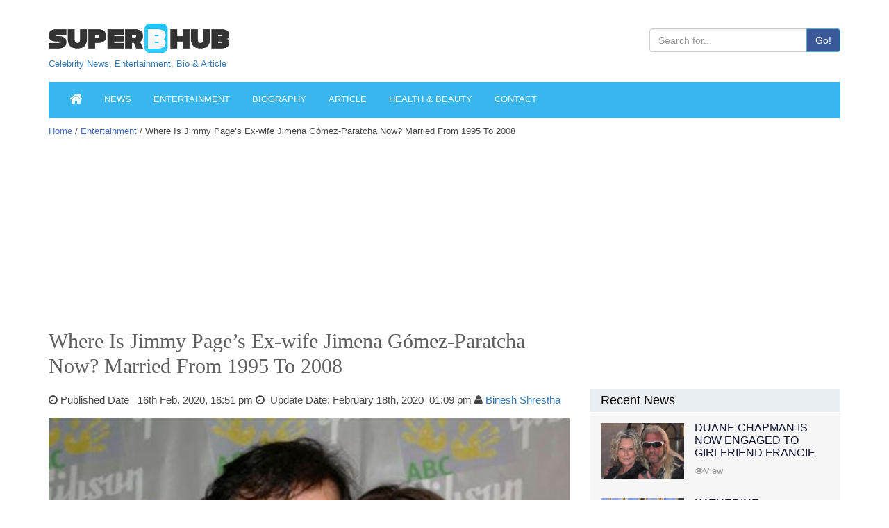

--- FILE ---
content_type: text/html; charset=UTF-8
request_url: https://superbhub.com/entertainment/jimmy-page-ex-wife-jimena-gomez-paratcha/
body_size: 17852
content:
<!DOCTYPE html>
<html lang="en-US" class="no-js">
<head>
	<meta charset="UTF-8">
	<meta name="viewport" content="width=device-width, initial-scale=1">
	<link rel="profile" href="https://gmpg.org/xfn/11">
    <meta charset="utf-8" />
		<script type="ab399774ddf1c6cd2d72d59f-text/javascript">(function(html){html.className = html.className.replace(/\bno-js\b/,'js')})(document.documentElement);</script>
<title>Where Is Jimmy Page&#039;s Ex-wife Jimena Gómez-Paratcha Now? Married From 1995 To 2008 | SuperbHub</title>
	<script type="ab399774ddf1c6cd2d72d59f-text/javascript">function theChampLoadEvent(e){var t=window.onload;if(typeof window.onload!="function"){window.onload=e}else{window.onload=function(){t();e()}}}</script>
		<script type="ab399774ddf1c6cd2d72d59f-text/javascript">var theChampDefaultLang = 'en_US', theChampCloseIconPath = 'https://superbhub.com/wp-content/plugins/super-socializer/images/close.png';</script>
		<script type="ab399774ddf1c6cd2d72d59f-text/javascript"> var theChampSiteUrl = 'https://superbhub.com', theChampVerified = 0, theChampEmailPopup = 0; </script>
			<script type="ab399774ddf1c6cd2d72d59f-text/javascript"> var theChampFBKey = '', theChampFBLang = 'en_US', theChampFbLikeMycred = 0, theChampSsga = 0, theChampCommentNotification = 0, theChampHeateorFcmRecentComments = 0, theChampFbIosLogin = 0; </script>
				<script type="ab399774ddf1c6cd2d72d59f-text/javascript"> var theChampSharingAjaxUrl = 'https://superbhub.com/wp-admin/admin-ajax.php', heateorSsWhatsappShareAPI = 'web', heateorSsUrlCountFetched = [], heateorSsSharesText = 'Shares', heateorSsShareText = 'Share', theChampPluginIconPath = 'https://superbhub.com/wp-content/plugins/super-socializer/images/logo.png', theChampHorizontalSharingCountEnable = 0, theChampVerticalSharingCountEnable = 0, theChampSharingOffset = -10, theChampCounterOffset = -10, theChampMobileStickySharingEnabled = 1, heateorSsCopyLinkMessage = "Link copied.";
		var heateorSsHorSharingShortUrl = "https://superbhub.com/entertainment/jimmy-page-ex-wife-jimena-gomez-paratcha/";var heateorSsVerticalSharingShortUrl = "https://superbhub.com/entertainment/jimmy-page-ex-wife-jimena-gomez-paratcha/";		</script>
			<style type="text/css">.the_champ_horizontal_sharing .theChampSharing{
					color: #fff;
				border-width: 0px;
		border-style: solid;
		border-color: transparent;
	}
		.the_champ_horizontal_sharing .theChampTCBackground{
		color:#666;
	}
		.the_champ_horizontal_sharing .theChampSharing:hover{
				border-color: transparent;
	}
	.the_champ_vertical_sharing .theChampSharing{
					color: #fff;
				border-width: 0px;
		border-style: solid;
		border-color: transparent;
	}
		.the_champ_vertical_sharing .theChampTCBackground{
		color:#666;
	}
		.the_champ_vertical_sharing .theChampSharing:hover{
				border-color: transparent;
	}
	@media screen and (max-width:783px){.the_champ_vertical_sharing{display:none!important}}div.heateor_ss_mobile_footer{display:none;}@media screen and (max-width:783px){i.theChampTCBackground{background-color:white!important}div.the_champ_bottom_sharing{width:100%!important;left:0!important;}div.the_champ_bottom_sharing li{width:12.5% !important;}div.the_champ_bottom_sharing .theChampSharing{width: 100% !important;}div.the_champ_bottom_sharing div.theChampTotalShareCount{font-size:1em!important;line-height:28px!important}div.the_champ_bottom_sharing div.theChampTotalShareText{font-size:.7em!important;line-height:0px!important}div.heateor_ss_mobile_footer{display:block;height:40px;}.the_champ_bottom_sharing{padding:0!important;display:block!important;width: auto!important;bottom:-2px!important;top: auto!important;}.the_champ_bottom_sharing .the_champ_square_count{line-height: inherit;}.the_champ_bottom_sharing .theChampSharingArrow{display:none;}.the_champ_bottom_sharing .theChampTCBackground{margin-right: 1.1em !important}}</style>
	
<!-- This site is optimized with the Yoast SEO plugin v12.0 - https://yoast.com/wordpress/plugins/seo/ -->
<meta name="description" content="After being married for more than a decade, see where is Jimmy Page&#039;s ex-wife Jimena Gómez-Paratcha now. The ex-pair are parents of two; Ashen Josan Page and Zofia Jade Page, and also Jana Page, Jimena&#039;s daughter from previous relationship."/>
<link rel="canonical" href="https://superbhub.com/entertainment/jimmy-page-ex-wife-jimena-gomez-paratcha/" />
<meta property="og:locale" content="en_US" />
<meta property="og:type" content="article" />
<meta property="og:title" content="Where Is Jimmy Page&#039;s Ex-wife Jimena Gómez-Paratcha Now? Married From 1995 To 2008 | SuperbHub" />
<meta property="og:description" content="After being married for more than a decade, see where is Jimmy Page&#039;s ex-wife Jimena Gómez-Paratcha now. The ex-pair are parents of two; Ashen Josan Page and Zofia Jade Page, and also Jana Page, Jimena&#039;s daughter from previous relationship." />
<meta property="og:url" content="https://superbhub.com/entertainment/jimmy-page-ex-wife-jimena-gomez-paratcha/" />
<meta property="og:site_name" content="SuperbHub" />
<meta property="article:publisher" content="https://www.facebook.com/superbhubcelebrity/" />
<meta property="article:tag" content="Ashen Josan Page" />
<meta property="article:tag" content="Celebrity Babies" />
<meta property="article:tag" content="Celebrity Couple" />
<meta property="article:tag" content="Jana Page" />
<meta property="article:tag" content="Jimena Gómez-Paratcha" />
<meta property="article:tag" content="Jimmy Page" />
<meta property="article:tag" content="Patricia Ecker" />
<meta property="article:tag" content="Scarlett Sabet" />
<meta property="article:tag" content="Zofia Jade Page" />
<meta property="article:section" content="Entertainment" />
<meta property="og:image" content="https://superbhub.com/wp-content/uploads/2020/02/Jimmy-Pages-ex-wife.jpg" />
<meta property="og:image:secure_url" content="https://superbhub.com/wp-content/uploads/2020/02/Jimmy-Pages-ex-wife.jpg" />
<meta property="og:image:width" content="600" />
<meta property="og:image:height" content="400" />
<meta name="twitter:card" content="summary_large_image" />
<meta name="twitter:description" content="After being married for more than a decade, see where is Jimmy Page&#039;s ex-wife Jimena Gómez-Paratcha now. The ex-pair are parents of two; Ashen Josan Page and Zofia Jade Page, and also Jana Page, Jimena&#039;s daughter from previous relationship." />
<meta name="twitter:title" content="Where Is Jimmy Page&#039;s Ex-wife Jimena Gómez-Paratcha Now? Married From 1995 To 2008 | SuperbHub" />
<meta name="twitter:site" content="@SuperBhub" />
<meta name="twitter:image" content="https://superbhub.com/wp-content/uploads/2020/02/Jimmy-Pages-ex-wife.jpg" />
<meta name="twitter:creator" content="@SuperBhub" />
<!-- / Yoast SEO plugin. -->

<link rel='dns-prefetch' href='//fonts.googleapis.com' />
<link rel='dns-prefetch' href='//s.w.org' />
<link rel="alternate" type="application/rss+xml" title="SuperbHub &raquo; Feed" href="https://superbhub.com/feed/" />
<link rel="alternate" type="application/rss+xml" title="SuperbHub &raquo; Comments Feed" href="https://superbhub.com/comments/feed/" />
<link rel="alternate" type="application/rss+xml" title="SuperbHub &raquo; Where Is Jimmy Page&#8217;s Ex-wife Jimena Gómez-Paratcha Now? Married From 1995 To 2008 Comments Feed" href="https://superbhub.com/entertainment/jimmy-page-ex-wife-jimena-gomez-paratcha/feed/" />
		<script type="ab399774ddf1c6cd2d72d59f-text/javascript">
			window._wpemojiSettings = {"baseUrl":"https:\/\/s.w.org\/images\/core\/emoji\/12.0.0-1\/72x72\/","ext":".png","svgUrl":"https:\/\/s.w.org\/images\/core\/emoji\/12.0.0-1\/svg\/","svgExt":".svg","source":{"concatemoji":"https:\/\/superbhub.com\/wp-includes\/js\/wp-emoji-release.min.js"}};
			!function(a,b,c){function d(a,b){var c=String.fromCharCode;l.clearRect(0,0,k.width,k.height),l.fillText(c.apply(this,a),0,0);var d=k.toDataURL();l.clearRect(0,0,k.width,k.height),l.fillText(c.apply(this,b),0,0);var e=k.toDataURL();return d===e}function e(a){var b;if(!l||!l.fillText)return!1;switch(l.textBaseline="top",l.font="600 32px Arial",a){case"flag":return!(b=d([55356,56826,55356,56819],[55356,56826,8203,55356,56819]))&&(b=d([55356,57332,56128,56423,56128,56418,56128,56421,56128,56430,56128,56423,56128,56447],[55356,57332,8203,56128,56423,8203,56128,56418,8203,56128,56421,8203,56128,56430,8203,56128,56423,8203,56128,56447]),!b);case"emoji":return b=d([55357,56424,55356,57342,8205,55358,56605,8205,55357,56424,55356,57340],[55357,56424,55356,57342,8203,55358,56605,8203,55357,56424,55356,57340]),!b}return!1}function f(a){var c=b.createElement("script");c.src=a,c.defer=c.type="text/javascript",b.getElementsByTagName("head")[0].appendChild(c)}var g,h,i,j,k=b.createElement("canvas"),l=k.getContext&&k.getContext("2d");for(j=Array("flag","emoji"),c.supports={everything:!0,everythingExceptFlag:!0},i=0;i<j.length;i++)c.supports[j[i]]=e(j[i]),c.supports.everything=c.supports.everything&&c.supports[j[i]],"flag"!==j[i]&&(c.supports.everythingExceptFlag=c.supports.everythingExceptFlag&&c.supports[j[i]]);c.supports.everythingExceptFlag=c.supports.everythingExceptFlag&&!c.supports.flag,c.DOMReady=!1,c.readyCallback=function(){c.DOMReady=!0},c.supports.everything||(h=function(){c.readyCallback()},b.addEventListener?(b.addEventListener("DOMContentLoaded",h,!1),a.addEventListener("load",h,!1)):(a.attachEvent("onload",h),b.attachEvent("onreadystatechange",function(){"complete"===b.readyState&&c.readyCallback()})),g=c.source||{},g.concatemoji?f(g.concatemoji):g.wpemoji&&g.twemoji&&(f(g.twemoji),f(g.wpemoji)))}(window,document,window._wpemojiSettings);
		</script>
		<style type="text/css">
img.wp-smiley,
img.emoji {
	display: inline !important;
	border: none !important;
	box-shadow: none !important;
	height: 1em !important;
	width: 1em !important;
	margin: 0 .07em !important;
	vertical-align: -0.1em !important;
	background: none !important;
	padding: 0 !important;
}
</style>
	<link rel='stylesheet' id='wp-block-library-css'  href='https://superbhub.com/wp-includes/css/dist/block-library/style.min.css' type='text/css' media='all' />
<link rel='stylesheet' id='contact-form-7-css'  href='https://superbhub.com/wp-content/plugins/contact-form-7/includes/css/styles.css' type='text/css' media='all' />
<link rel='stylesheet' id='gdpr-css'  href='https://superbhub.com/wp-content/plugins/gdpr/assets/css/gdpr-public.css' type='text/css' media='all' />
<link rel='stylesheet' id='wp-in-post-ads-css'  href='https://superbhub.com/wp-content/plugins/mts-wp-in-post-ads/public/css/wp-in-post-ads-public.css' type='text/css' media='all' />
<link rel='stylesheet' id='rs-plugin-settings-css'  href='https://superbhub.com/wp-content/plugins/revslider/public/assets/css/settings.css' type='text/css' media='all' />
<style id='rs-plugin-settings-inline-css' type='text/css'>
#rs-demo-id {}
</style>
<link rel='stylesheet' id='dpsp-frontend-style-css'  href='https://superbhub.com/wp-content/plugins/social-pug/assets/css/style-frontend.css' type='text/css' media='all' />
<link rel='stylesheet' id='usp_style-css'  href='https://superbhub.com/wp-content/plugins/user-submitted-posts/resources/usp.css' type='text/css' media='all' />
<link rel='stylesheet' id='wwm_social_share_style-css'  href='https://superbhub.com/wp-content/plugins/wwm-social-share-on-image-hover/css/wwm_custom.css' type='text/css' media='all' />
<link rel='stylesheet' id='ez-icomoon-css'  href='https://superbhub.com/wp-content/plugins/easy-table-of-contents/vendor/icomoon/style.min.css' type='text/css' media='all' />
<link rel='stylesheet' id='ez-toc-css'  href='https://superbhub.com/wp-content/plugins/easy-table-of-contents/assets/css/screen.min.css' type='text/css' media='all' />
<style id='ez-toc-inline-css' type='text/css'>
div#ez-toc-container p.ez-toc-title {font-size: 120%;}div#ez-toc-container p.ez-toc-title {font-weight: 500;}div#ez-toc-container ul li {font-size: 95%;}
</style>
<link rel='stylesheet' id='twentysixteen-fonts-css'  href='https://fonts.googleapis.com/css?family=Merriweather%3A400%2C700%2C900%2C400italic%2C700italic%2C900italic%7CMontserrat%3A400%2C700%7CInconsolata%3A400&#038;subset=latin%2Clatin-ext' type='text/css' media='all' />
<link rel='stylesheet' id='genericons-css'  href='https://superbhub.com/wp-content/themes/superbhub/genericons/genericons.css' type='text/css' media='all' />
<link rel='stylesheet' id='twentysixteen-style-css'  href='https://superbhub.com/wp-content/themes/superbhub/style.css' type='text/css' media='all' />
<!--[if lt IE 10]>
<link rel='stylesheet' id='twentysixteen-ie-css'  href='https://superbhub.com/wp-content/themes/superbhub/css/ie.css' type='text/css' media='all' />
<![endif]-->
<!--[if lt IE 9]>
<link rel='stylesheet' id='twentysixteen-ie8-css'  href='https://superbhub.com/wp-content/themes/superbhub/css/ie8.css' type='text/css' media='all' />
<![endif]-->
<!--[if lt IE 8]>
<link rel='stylesheet' id='twentysixteen-ie7-css'  href='https://superbhub.com/wp-content/themes/superbhub/css/ie7.css' type='text/css' media='all' />
<![endif]-->
<link rel='stylesheet' id='recent-posts-widget-with-thumbnails-public-style-css'  href='https://superbhub.com/wp-content/plugins/recent-posts-widget-with-thumbnails/public.css' type='text/css' media='all' />
<link rel='stylesheet' id='the_champ_frontend_css-css'  href='https://superbhub.com/wp-content/plugins/super-socializer/css/front.css' type='text/css' media='all' />
<link rel='stylesheet' id='the_champ_sharing_default_svg-css'  href='https://superbhub.com/wp-content/plugins/super-socializer/css/share-svg.css' type='text/css' media='all' />
<link rel='stylesheet' id='mc4wp-form-themes-css'  href='https://superbhub.com/wp-content/plugins/mailchimp-for-wp/assets/css/form-themes.min.css' type='text/css' media='all' />
<script type="ab399774ddf1c6cd2d72d59f-text/javascript" src='https://superbhub.com/wp-content/plugins/revslider/public/assets/js/jquery.themepunch.revolution.min.js'></script>
<!--[if lt IE 9]>
<script type='text/javascript' src='https://superbhub.com/wp-content/themes/superbhub/js/html5.js'></script>
<![endif]-->
<link rel='https://api.w.org/' href='https://superbhub.com/wp-json/' />
<link rel="EditURI" type="application/rsd+xml" title="RSD" href="https://superbhub.com/xmlrpc.php?rsd" />
<link rel="wlwmanifest" type="application/wlwmanifest+xml" href="https://superbhub.com/wp-includes/wlwmanifest.xml" /> 
<meta name="generator" content="WordPress 5.2.2" />
<link rel='shortlink' href='https://superbhub.com/?p=70749' />
<link rel="alternate" type="application/json+oembed" href="https://superbhub.com/wp-json/oembed/1.0/embed?url=https%3A%2F%2Fsuperbhub.com%2Fentertainment%2Fjimmy-page-ex-wife-jimena-gomez-paratcha%2F" />
<style type="text/css" data-source="Social Pug">
					@media screen and ( max-width : 720px ) {
						#dpsp-floating-sidebar.dpsp-hide-on-mobile { display: none !important; }
					}
				
					@media screen and ( max-width : 720px ) {
						.dpsp-content-wrapper.dpsp-hide-on-mobile { display: none !important; }
					}
				</style><meta name="twitter:card" 		content="summary_large_image" /><meta property="og:url"			content="https://superbhub.com/entertainment/jimmy-page-ex-wife-jimena-gomez-paratcha/" /><meta property="og:type"			content="article" /><meta property="og:title"			content="Where Is Jimmy Page&#039;s Ex-wife Jimena Gómez-Paratcha Now? Married From 1995 To 2008" /><meta property="og:description" 	content="Who doesn&#039;t love to listen to a good tune? Playing great music on a guitar" /><meta property="og:image" 		content="https://superbhub.com/wp-content/uploads/2020/02/Jimmy-Pages-ex-wife.jpg" />		<style type="text/css">.recentcomments a{display:inline !important;padding:0 !important;margin:0 !important;}</style>
		<meta name="generator" content="Powered by Slider Revolution 5.4.6.3 - responsive, Mobile-Friendly Slider Plugin for WordPress with comfortable drag and drop interface." />
<link rel="icon" href="https://superbhub.com/wp-content/uploads/2019/04/cropped-fav9mg-copy-1.png" sizes="32x32" />
<link rel="icon" href="https://superbhub.com/wp-content/uploads/2019/04/cropped-fav9mg-copy-1.png" sizes="192x192" />
<link rel="apple-touch-icon-precomposed" href="https://superbhub.com/wp-content/uploads/2019/04/cropped-fav9mg-copy-1.png" />
<meta name="msapplication-TileImage" content="https://superbhub.com/wp-content/uploads/2019/04/cropped-fav9mg-copy-1.png" />
<script type="ab399774ddf1c6cd2d72d59f-text/javascript">function setREVStartSize(e){
				try{ var i=jQuery(window).width(),t=9999,r=0,n=0,l=0,f=0,s=0,h=0;					
					if(e.responsiveLevels&&(jQuery.each(e.responsiveLevels,function(e,f){f>i&&(t=r=f,l=e),i>f&&f>r&&(r=f,n=e)}),t>r&&(l=n)),f=e.gridheight[l]||e.gridheight[0]||e.gridheight,s=e.gridwidth[l]||e.gridwidth[0]||e.gridwidth,h=i/s,h=h>1?1:h,f=Math.round(h*f),"fullscreen"==e.sliderLayout){var u=(e.c.width(),jQuery(window).height());if(void 0!=e.fullScreenOffsetContainer){var c=e.fullScreenOffsetContainer.split(",");if (c) jQuery.each(c,function(e,i){u=jQuery(i).length>0?u-jQuery(i).outerHeight(!0):u}),e.fullScreenOffset.split("%").length>1&&void 0!=e.fullScreenOffset&&e.fullScreenOffset.length>0?u-=jQuery(window).height()*parseInt(e.fullScreenOffset,0)/100:void 0!=e.fullScreenOffset&&e.fullScreenOffset.length>0&&(u-=parseInt(e.fullScreenOffset,0))}f=u}else void 0!=e.minHeight&&f<e.minHeight&&(f=e.minHeight);e.c.closest(".rev_slider_wrapper").css({height:f})					
				}catch(d){console.log("Failure at Presize of Slider:"+d)}
			};</script>
		<style type="text/css" id="wp-custom-css">
			/*
Welcome to Custom CSS!

To learn how this works, see http://wp.me/PEmnE-Bt
*/
.post-sub {
	border: 1px solid #ededed;
	padding: 15px;
	background: repeating-linear-gradient(to right,#ffffff,#ffffff 10px,#f4f7f7 10px,#f4f7f7 20px);
	text-align: center;
	margin-bottom: 10px;
}

.sub-head {
	font-size: 26px;
	font-weight: 900;
}

.mc4wp-form-theme input[type="email"] {
	display: inline !important;
}

@media( max-width: 580px ) {
	.mc4wp-form input[type="text"],
																																	  .mc4wp-form input[type="email"] {
		display: block;
		width: 100%;
	}
}

@media( max-width: 680px ) {
	.mc4wp-form-theme-blue input[type="submit"] {
		margin-top: 5px;
	}
}

#detail_table {
	font-family: "Trebuchet MS", Arial, Helvetica, sans-serif;
	border-collapse: collapse;
	width: 100%;
	margin-bottom: 10px;
}

#detail_table td, #detail_table th {
	border: 1px solid #ddd;
	padding: 8px;
}

#detail_table tr:nth-child(even) {
	background-color: #f2f2f2;
}

#detail_table tr:hover {
	background-color: #ddd;
}

#detail_table th {
	padding-top: 12px;
	padding-bottom: 12px;
	text-align: left;
	background-color: #788088;
	color: white;
}

/* Media query for quick info table */
@media only screen and (max-width:600px) {
	td[class=responsiveCell] {
		display: block !important;
	}
}
.detailsPage p img { height: auto; width: 100%;}
/* Who added this? .bioImg {width: 100%;} */

/*Who added this?.bioTable table tr th td {text-align:center;} */

.leftBio .pic img.img-responsive {width: 100% !important;}

.leftBio .table-responsive {text-align:center;}

@media only screen and (max-width: 600px) {
  #sidebarContentad {
   display: none !important;
  }
}

/* Media query for mobile devices */
@media only screen and (max-width: 900px) {
  .breadCrumb {
    font-size:15px !important;
  }
}










		</style>
		
    <script src="https://code.jquery.com/jquery-2.2.2.min.js" type="ab399774ddf1c6cd2d72d59f-text/javascript"></script>
	<!-- Taboola -->
	<script type="ab399774ddf1c6cd2d72d59f-text/javascript">
  window._taboola = window._taboola || [];
  _taboola.push({article:'auto'});
  !function (e, f, u, i) {
    if (!document.getElementById(i)){
      e.async = 1;
      e.src = u;
      e.id = i;
      f.parentNode.insertBefore(e, f);
    }
  }(document.createElement('script'),
  document.getElementsByTagName('script')[0],
  '//cdn.taboola.com/libtrc/superbhub-network/loader.js',
  'tb_loader_script');
  if(window.performance && typeof window.performance.mark == 'function')
    {window.performance.mark('tbl_ic');}
</script>
	<!-- Taboola -->
</head>


<body>

<header id="mainHeader">
<div class="headerLogoSection">
  <div class="container">
    <div class="row">
      <div class="col-lg-12">
      <form method="get" class="" action="https://superbhub.com/">

        <div class="logo">
	        <a href="https://superbhub.com/">
	        	        	<!-- <img src="" alt="Logo" title="Logo" /> -->
				<img src="/wp-content/uploads/2017/11/logo.png" alt="Logo" title="Logo" /><br>
				<div style ='font:13px/13px Arial,tahoma,sans-serif'>Celebrity News, Entertainment, Bio & Article</div>
	        </a>
        </div>
        <div class="headerRight">
			<br>
<!--           <ul>
            <li><a href="https://www.facebook.com/superbhubcelebrity/" target="_blank" class="external" rel="nofollow"><i class="fa fa-facebook"></i></a></li>
            <li><a href="https://twitter.com/SuperBhub" target="_blank" class="external" rel="nofollow"><i class="fa fa-twitter"></i></a></li>
            <li><a href="http://googleplus.com/superbhub/" target="_blank" class="external" rel="nofollow"><i class="fa fa-google-plus"></i></a></li>
            <li><a href="https://www.pinterest.com/superbhub/" target="_blank" class="external" rel="nofollow"><i class="fa fa-pinterest"></i></a></li>
          </ul> -->
          
          <div class="input-group">
          	<input value="" name="s" type="text" class="form-control" placeholder="Search for...">
            <span class="input-group-btn">
            <button type="submit" class="btn btn-info">Go!</button>
            </span> 
          </div>
      
        </div>
        </form>
        <div class="clear"></div>
      </div>
    </div>
  </div>
</div>
<div data-spy="affix" data-offset-top="300">
  <div class="container">
    <div class="MainNav"> 
      
      <!-- Static navbar -->
      <nav class="navbar navbar-default">
        <div class="navbar-header">
          <button type="button" class="navbar-toggle collapsed" data-toggle="collapse" data-target="#navbar" aria-expanded="false" aria-controls="navbar"> <span class="sr-only">Toggle navigation</span> <span class="icon-bar"></span> <span class="icon-bar"></span> <span class="icon-bar"></span> </button>
          <a class="navbar-brand" href="/">NAVIGATION <i class="fa fa-angle-double-right"></i></a> </div>
        <div id="navbar" class="navbar-collapse collapse">

					<ul class="nav navbar-nav"><li id="home"><a href="https://superbhub.com/"><i class="fa fa-home" style="font-size: 1.5em"></i></a></li><li id="menu-item-62070" class="menu-item menu-item-type-post_type menu-item-object-page menu-item-62070"><a href="https://superbhub.com/news/">News</a></li>
<li id="menu-item-2038" class="menu-item menu-item-type-post_type menu-item-object-page menu-item-2038"><a href="https://superbhub.com/entertainment/">Entertainment</a></li>
<li id="menu-item-62071" class="menu-item menu-item-type-post_type menu-item-object-page menu-item-62071"><a href="https://superbhub.com/biography/">Biography</a></li>
<li id="menu-item-2040" class="menu-item menu-item-type-post_type menu-item-object-page menu-item-2040"><a href="https://superbhub.com/article/">Article</a></li>
<li id="menu-item-2037" class="menu-item menu-item-type-post_type menu-item-object-page menu-item-2037"><a href="https://superbhub.com/health_beauty/">Health &#038; Beauty</a></li>
<li id="menu-item-75424" class="menu-item menu-item-type-post_type menu-item-object-page menu-item-75424"><a href="https://superbhub.com/contact/">Contact</a></li>
</ul>		
          <!-- <ul class="nav navbar-nav">
            <li><a href="#">Celebrity News</a></li>
            <li><a href="#">Entertainment</a></li>
            <li><a href="#">Biography</a></li>
            <li><a href="#">Article</a></li>
            <li><a href="#">Health &amp; Beauty</a></li>
          </ul> -->
        </div>
        <!--/.nav-collapse --> <!--/.container-fluid --> 
      </nav>
    </div>
  </div>
</div>

</header>




<div class="container">
  <div class="row">
    <div class="col-lg-8 col-md-7 col-sm-6">
      <div class="breadCrumb"><a href="https://superbhub.com/">Home</a>
       / <a href="https://superbhub.com/category/entertainment">Entertainment</a>        
       
      / Where Is Jimmy Page&#8217;s Ex-wife Jimena Gómez-Paratcha Now? Married From 1995 To 2008</div>
      <div class="detailsPage">

    
     <div class="adFlat"> 
      
      <style>
.detailad_top { width: 970px; height: 250px; }
@media(max-width: 600px) { .detailad_top { width: 300px; height: 250px; padding-left: 10px; } }
</style>
<script async src="//pagead2.googlesyndication.com/pagead/js/adsbygoogle.js" type="ab399774ddf1c6cd2d72d59f-text/javascript"></script>
<!-- example_responsive_1 -->
<ins class="adsbygoogle detailad_top"
     style="display:inline-block"
data-full-width-responsive="true"
     data-ad-client="ca-pub-2620619233221037"
     data-ad-slot="9373983910"></ins>
<script type="ab399774ddf1c6cd2d72d59f-text/javascript">
(adsbygoogle = window.adsbygoogle || []).push({});
</script>
      </div>
    
        <h1>Where Is Jimmy Page&#8217;s Ex-wife Jimena Gómez-Paratcha Now? Married From 1995 To 2008</h1>
        <!-- <div class="shareTag">
            <span class='st_facebook_large' displayText='Facebook'></span>
            <span class='st_twitter_large' displayText='Tweet'></span>
            <span class='st_linkedin_large' displayText='LinkedIn'></span>
            <span class='st_pinterest_large' displayText='Pinterest'></span>
            <span class='st_email_large' displayText='Email'></span>
            <span class='st_sharethis_large' displayText='ShareThis'></span>
        </div> -->
        <div class="dateTime"> <i class="fa fa-clock-o"></i> 
          Published Date &nbsp;          16th Feb. 2020, 16:51 pm    <i class="fa fa-clock-o"></i> 
   &nbsp;Update Date:&nbsp;February 18th, 2020&nbsp;&nbsp;01:09 pm 
         <i class="fa fa-user"></i>
       <a href="https://superbhub.com/author/binesh/" title="Binesh Shrestha">Binesh Shrestha</a>
      </div>
        <div class="bannerPic"> 
        

          

                  <img width="600" height="400" src="https://superbhub.com/wp-content/uploads/2020/02/Jimmy-Pages-ex-wife.jpg" class="attachment-large size-large wp-post-image" alt="Where Is Jimmy Page&#8217;s Ex-wife Jimena Gómez-Paratcha Now? Married From 1995 To 2008" /><small style='color:#9d9d9d;border-bottom: 1px solid #ccc;display: block;padding: 10px;'>Find out about Jimmy Page's ex-wife Jimena Gómez-Paratcha. Image Source: Pinterest.</small>      
        </div>
    <div id="superb-content">
    <div id="wpipa-36912-container" data-id="36912" class="wpipa-container wpipa-align-center"><div id="wpipa-36912" class="wpipa"style="background-color:;color:#ffffff;padding:5px;max-width:728px;"><p><script async src="//pagead2.googlesyndication.com/pagead/js/adsbygoogle.js" type="ab399774ddf1c6cd2d72d59f-text/javascript"></script><br />
<!-- Above Content Ad --><br />
<ins class="adsbygoogle"
     style="display:block"
     data-ad-client="ca-pub-2620619233221037"
     data-ad-slot="6091362642"
     data-ad-format="auto"
     data-full-width-responsive="true"></ins><br />
<script type="ab399774ddf1c6cd2d72d59f-text/javascript">
(adsbygoogle = window.adsbygoogle || []).push({});
</script></p>
</div></div><div id="ez-toc-container" class="counter-hierarchy counter-decimal ez-toc-grey">
<div class="ez-toc-title-container">
<p class="ez-toc-title">Table of Contents</p>
<span class="ez-toc-title-toggle"><a class="ez-toc-pull-right ez-toc-btn ez-toc-btn-xs ez-toc-btn-default ez-toc-toggle"><i class="ez-toc-glyphicon ez-toc-icon-toggle"></i></a></span></div>
<nav><ul class="ez-toc-list"><li><a href="#The_Chance_Meeting" title="The Chance Meeting">The Chance Meeting</a></li><li><a href="#The_Split_And_New_Girlfriend" title="The Split And New Girlfriend">The Split And New Girlfriend</a></li><li><a href="#Where_is_Jimena_Now" title="Where is Jimena Now?">Where is Jimena Now?</a></li></ul></nav></div>
<p>Who doesn&#8217;t love to listen to a good tune? Playing great music on a guitar or just listening to someone play gives one immense pleasure. Even more so when you hear it from your favorite musician.</p>
<p>One of the musicians who took the world by storm is <strong>Jimmy Page</strong>. One of the most sought-after guitarists, Jimmy, is considered to be one of the top guitarists of all time. So, of course, there would be people wanting to learn about his personal life, which also includes his love life. So let&#8217;s find out about Jimmy Page&#8217;s ex-wife, <strong>Jimena Gómez-Paratcha</strong>.</p><div id="wpipa-44443-container" data-id="44443" class="wpipa-container wpipa-align-center"><div id="wpipa-44443" class="wpipa"style="background-color:;color:;padding:5px;max-width:px;"><p><script async src="//pagead2.googlesyndication.com/pagead/js/adsbygoogle.js" type="ab399774ddf1c6cd2d72d59f-text/javascript"></script><br />
<ins class="adsbygoogle"
     style="display:block; text-align:center;"
     data-ad-layout="in-article"
     data-ad-format="fluid"
     data-ad-client="ca-pub-2620619233221037"
     data-ad-slot="3795069736"></ins><br />
<script type="ab399774ddf1c6cd2d72d59f-text/javascript">
     (adsbygoogle = window.adsbygoogle || []).push({});
</script></p>
</div></div>
<h2><span class="ez-toc-section" id="The_Chance_Meeting">The Chance Meeting</span></h2>
<p>Stories of people finding their loved one as a chance, make you go, &#8220;Awwww.&#8221; Even more so when you hear of this happening to real people, and celebrities no less. And this is exactly how Jimmy Page&#8217;s ex-wife, Jimena Gómez-Paratcha met her soon to be husband.</p>
<p>According to <a href="https://www.dailymail.co.uk/tvshowbiz/article-2915901/Led-Zeppelin-heyday-girlfriend-14-limos-young-groupies-middle-class-girl-25-fallen-71-year-old-Jimmy-Page.html" class="external" rel="nofollow" target="_blank">Daily Mail</a>, Jimmy Page, 50 at the time, met Jimena, then 23, back in 1994. The star was out touring Brazil when he met the Argentinian charity worker. At the time, Jimmy was already married to someone else. It was after this that, Jimmy Page&#8217;s first wife, <strong><a href="https://superbhub.com/entertainment/patricia-ecker-jimmy-page-ex-wife-why-did-the-pair-divorce/">Patricia Ecker</a>,</strong> was divorced.</p>
<p><img class="alignnone size-medium wp-image-70774" src="https://superbhub.com/wp-content/uploads/2020/02/JImmy-Page-and-Jimena-600x400.jpg" alt="Jimmy Page's ex wife Jimena" width="600" height="400" /></p>
<p style="background: #ededed; padding: 2px;"><em><em>Jimmy Page met Jimena on a trip to Brazil. Image Source: Pinterest.</em> </em></p>
<p>Then in 1995, after dating for a year, the two decided to tie the knot. At the time, Jimena already had a daughter named <a href="https://ecelebritymirror.com/celebrity-babies/jana-page-jimmy-page-daughter-jimena-gomez-paratcha/" class="external" rel="nofollow" target="_blank"><strong>Jana Page</strong></a>, who became Jimmy Page&#8217;s adopted daughter. After the marriage, the couple had two more kids named, <strong>Ashen Josan Page</strong> and <strong>Zofia Jade Page</strong>.</p>
<h2><span class="ez-toc-section" id="The_Split_And_New_Girlfriend">The Split And New Girlfriend</span></h2>
<p>For the most part, both Jimmy and Jimena looked as if they were going really well in their relationship. They also looked really good together. Sadly, it seems that some problems were inevitable, and in a short time, these problems took their toll.</p>
<p>After more than a decade of being together, Jimmy and Jimena got divorced in 2008. However, the<a href="https://www.dailymail.co.uk/tvshowbiz/article-2915901/Led-Zeppelin-heyday-girlfriend-14-limos-young-groupies-middle-class-girl-25-fallen-71-year-old-Jimmy-Page.html" class="external" rel="nofollow" target="_blank"> split was confirmed in 2011</a>, which was pretty late after it all happened. Thankfully, the divorce did not end in bad terms. Even now, the family are all really friendly and often get together.</p>
<p>A short while after that, Page got into a new relationship. Jimmy Page&#8217;s girlfriend, <strong>Scarlett Sabet</strong>, is a young poet who is around 46 years younger than Jimmy. The duo has constantly made appearances together, and despite the huge age difference, seem quite happy.</p>
<blockquote class="instagram-media" style="background: #FFF; border: 0; border-radius: 3px; box-shadow: 0 0 1px 0 rgba(0,0,0,0.5),0 1px 10px 0 rgba(0,0,0,0.15); margin: 1px; max-width: 540px; min-width: 326px; padding: 0; width: calc(100% - 2px);" data-instgrm-version="12" data-instgrm-permalink="https://www.instagram.com/p/B32bWB9Bjp7/?utm_source=ig_embed&amp;utm_campaign=loading">
<div style="padding: 16px;">
<p>&nbsp;</p>
<div style="display: flex; flex-direction: row; align-items: center;">
<div style="background-color: #f4f4f4; border-radius: 50%; flex-grow: 0; height: 40px; margin-right: 14px; width: 40px;"></div>
<div style="display: flex; flex-direction: column; flex-grow: 1; justify-content: center;">
<div style="background-color: #f4f4f4; border-radius: 4px; flex-grow: 0; height: 14px; margin-bottom: 6px; width: 100px;"></div>
<div style="background-color: #f4f4f4; border-radius: 4px; flex-grow: 0; height: 14px; width: 60px;"></div>
</div>
</div>
<div style="padding: 19% 0;"></div>
<div style="display: block; height: 50px; margin: 0 auto 12px; width: 50px;"></div>
<div style="padding-top: 8px;">
<div style="color: #3897f0; font-family: Arial,sans-serif; font-size: 14px; font-style: normal; font-weight: 550; line-height: 18px;">View this post on Instagram</div>
</div>
<div style="padding: 12.5% 0;"></div>
<div style="display: flex; flex-direction: row; margin-bottom: 14px; align-items: center;">
<div>
<div style="background-color: #f4f4f4; border-radius: 50%; height: 12.5px; width: 12.5px; transform: translateX(0px) translateY(7px);"></div>
<div style="background-color: #f4f4f4; height: 12.5px; transform: rotate(-45deg) translateX(3px) translateY(1px); width: 12.5px; flex-grow: 0; margin-right: 14px; margin-left: 2px;"></div>
<div style="background-color: #f4f4f4; border-radius: 50%; height: 12.5px; width: 12.5px; transform: translateX(9px) translateY(-18px);"></div>
</div>
<div style="margin-left: 8px;">
<div style="background-color: #f4f4f4; border-radius: 50%; flex-grow: 0; height: 20px; width: 20px;"></div>
<div style="width: 0; height: 0; border-top: 2px solid transparent; border-left: 6px solid #f4f4f4; border-bottom: 2px solid transparent; transform: translateX(16px) translateY(-4px) rotate(30deg);"></div>
</div>
<div style="margin-left: auto;">
<div style="width: 0px; border-top: 8px solid #F4F4F4; border-right: 8px solid transparent; transform: translateY(16px);"></div>
<div style="background-color: #f4f4f4; flex-grow: 0; height: 12px; width: 16px; transform: translateY(-4px);"></div>
<div style="width: 0; height: 0; border-top: 8px solid #F4F4F4; border-left: 8px solid transparent; transform: translateY(-4px) translateX(8px);"></div>
</div>
</div>
<div style="display: flex; flex-direction: column; flex-grow: 1; justify-content: center; margin-bottom: 24px;">
<div style="background-color: #f4f4f4; border-radius: 4px; flex-grow: 0; height: 14px; margin-bottom: 6px; width: 224px;"></div>
<div style="background-color: #f4f4f4; border-radius: 4px; flex-grow: 0; height: 14px; width: 144px;"></div>
</div>
<p>&nbsp;</p>
<p style="color: #c9c8cd; font-family: Arial,sans-serif; font-size: 14px; line-height: 17px; margin-bottom: 0; margin-top: 8px; overflow: hidden; padding: 8px 0 7px; text-align: center; text-overflow: ellipsis; white-space: nowrap;"><a style="color: #c9c8cd; font-family: Arial,sans-serif; font-size: 14px; font-style: normal; font-weight: normal; line-height: 17px; text-decoration: none;" href="https://www.instagram.com/p/B32bWB9Bjp7/?utm_source=ig_embed&amp;utm_campaign=loading" target="_blank" rel="noopener noreferrer nofollow" class="external">A post shared by Scarlett Sabet (@scarlettzsabet)</a> on <time style="font-family: Arial,sans-serif; font-size: 14px; line-height: 17px;" datetime="2019-10-20T18:40:51+00:00">Oct 20, 2019 at 11:40am PDT</time></p>
</div>
</blockquote>
<p><script async src="//www.instagram.com/embed.js" type="ab399774ddf1c6cd2d72d59f-text/javascript"></script></p>
<p>Now the poet and the guitarist often combine their works. These works have already gotten some well-deserved attention, and fans are loving it.</p>
<h2><span class="ez-toc-section" id="Where_is_Jimena_Now">Where is Jimena Now?</span></h2>
<p>It has been over ten years since Jimena and Jimmy broke up. And while we know what the star, Jimmy Page is up to, the same cannot be said for Jimmy Page&#8217;s ex-wife, Jimena Gómez-Paratcha.</p>
<p>Ever since the marriage ended, Jimena has hardly made any appearances in the open. But some sources suggest that Jimena is continuing where she left off. As stated, Jimena was a charity worker when she met the star. Now, after her divorce, she may have gone back to doing charity work.</p>
<p><img class="alignnone size-medium wp-image-70773" src="https://superbhub.com/wp-content/uploads/2020/02/Jimena-Gómez-Paratcha-600x400.jpg" alt="Jimmy Page's ex wife" width="600" height="400" /></p>
<p style="background: #ededed; padding: 2px;"><em><em>Jimena possibly may have gone back to do more charity work. Image Source: Pinterest.</em> </em></p>
<p>Whatever the case may be, its a fact that, even though the marriage ended in a divorce, there is no ill will between either Jimmy or Jimena. And maybe someday, Jimena might come back making an appearance with her ex-husband and family.</p>
<p>Don&#8217;t Forget To Follow <a href="https://superbhub.com/">SuperbHub</a> For More Updates On Celebrity <a href="https://superbhub.com/entertainment/">Entertainment</a>, <a href="https://superbhub.com/news/">News</a>, And <a href="https://superbhub.com/biography/">Biography</a>.</p>
<input type="hidden" id="share_width" value="150"/><input type="hidden" id="wwm_mode" value=""/><!-- Google Responsive Ad -->
		<script async src="//pagead2.googlesyndication.com/pagead/js/adsbygoogle.js" type="ab399774ddf1c6cd2d72d59f-text/javascript"></script>
<!-- SuperbHub - Above Popular Post -->
<ins class="adsbygoogle"
     style="display:block"
     data-ad-client="ca-pub-2620619233221037"
     data-ad-slot="8496082059"
     data-ad-format="auto"
     data-full-width-responsive="true"></ins>
<script type="ab399774ddf1c6cd2d72d59f-text/javascript">
(adsbygoogle = window.adsbygoogle || []).push({});
</script>
		<!-- #Google Responsive Ad --></p><div id="wpipa-60429-container" data-id="60429" class="wpipa-container wpipa-align-center"><div id="wpipa-60429" class="wpipa"style="background-color:;color:#ffffff;padding:5px;max-width:px;"><div id="taboola-below-article-thumbnails-2nd"></div>
<p><script type="ab399774ddf1c6cd2d72d59f-text/javascript">
  window._taboola = window._taboola || [];
  _taboola.push({
    mode: 'thumbnails-b',
    container: 'taboola-below-article-thumbnails-2nd',
    placement: 'Below Article Thumbnails 2nd',
    target_type: 'mix'
  });
</script></p>
</div></div>    </div>
    <div class="taglists">

            <a href="https://superbhub.com/tag/ashen-josan-page/" rel="tag">Ashen Josan Page</a><a href="https://superbhub.com/tag/celebrity-babies/" rel="tag">Celebrity Babies</a><a href="https://superbhub.com/tag/celebrity-couple/" rel="tag">Celebrity Couple</a><a href="https://superbhub.com/tag/jana-page/" rel="tag">Jana Page</a><a href="https://superbhub.com/tag/jimena-gomez-paratcha/" rel="tag">Jimena Gómez-Paratcha</a><a href="https://superbhub.com/tag/jimmy-page/" rel="tag">Jimmy Page</a><a href="https://superbhub.com/tag/patricia-ecker/" rel="tag">Patricia Ecker</a><a href="https://superbhub.com/tag/scarlett-sabet/" rel="tag">Scarlett Sabet</a><a href="https://superbhub.com/tag/zofia-jade-page/" rel="tag">Zofia Jade Page</a>            <br>
          </div>
        
              
                <!-- Google Responsive Ad -->
    <script async src="//pagead2.googlesyndication.com/pagead/js/adsbygoogle.js" type="ab399774ddf1c6cd2d72d59f-text/javascript"></script>
<!-- SuperbHub - Above Popular Post -->
<ins class="adsbygoogle"
     style="display:block"
	 data-full-width-responsive="true"
     data-ad-client="ca-pub-2620619233221037"
     data-ad-slot="8496082059"
     data-ad-format="auto"
     data-full-width-responsive="true"></ins>
<script type="ab399774ddf1c6cd2d72d59f-text/javascript">
(adsbygoogle = window.adsbygoogle || []).push({});
</script>
    <!-- #Google Responsive Ad -->
    <p></p>
    <div class="shareTag">
            <span class='st_facebook_large' displayText='Facebook'></span>
            <span class='st_twitter_large' displayText='Tweet'></span>
            <span class='st_linkedin_large' displayText='LinkedIn'></span>
            <span class='st_pinterest_large' displayText='Pinterest'></span>
            <span class='st_email_large' displayText='Email'></span>
            <span class='st_sharethis_large' displayText='ShareThis'></span>
        </div>

        <!-- <div class="FBCommentBox">
          <div class="fb-comments" data-href="http://www.superbhub.com/" data-numposts="10"></div>
        </div> -->

        
<div id="comments" class="comments-area">

	
	
		<div id="respond" class="comment-respond">
		<h2 id="reply-title" class="comment-reply-title">Leave a Reply <small><a rel="nofollow" id="cancel-comment-reply-link" href="/entertainment/jimmy-page-ex-wife-jimena-gomez-paratcha/#respond" style="display:none;">Cancel reply</a></small></h2>			<form action="https://superbhub.com/wp-comments-post.php" method="post" id="commentform" class="comment-form" novalidate>
				<p class="comment-notes"><span id="email-notes">Your email address will not be published.</span> Required fields are marked <span class="required">*</span></p><p class="comment-form-comment"><label for="comment">Comment</label> <textarea id="comment" name="comment" cols="45" rows="8" maxlength="65525" required="required"></textarea></p><p class="comment-form-author"><label for="author">Name <span class="required">*</span></label> <input id="author" name="author" type="text" value="" size="30" maxlength="245" required='required' /></p>
<p class="comment-form-email"><label for="email">Email <span class="required">*</span></label> <input id="email" name="email" type="email" value="" size="30" maxlength="100" aria-describedby="email-notes" required='required' /></p>
<p class="comment-form-url"><label for="url">Website</label> <input id="url" name="url" type="url" value="" size="30" maxlength="200" /></p>
<p class="comment-form-cookies-consent"><input id="wp-comment-cookies-consent" name="wp-comment-cookies-consent" type="checkbox" value="yes" /><label for="wp-comment-cookies-consent">Save my name, email, and website in this browser for the next time I comment.</label></p>
<p class="form-submit"><input name="submit" type="submit" id="submit" class="submit" value="Post Comment" /> <input type='hidden' name='comment_post_ID' value='70749' id='comment_post_ID' />
<input type='hidden' name='comment_parent' id='comment_parent' value='0' />
</p>			</form>
			</div><!-- #respond -->
	
</div><!-- .comments-area -->
        
        
      </div>
    </div>
  
    <div class="col-lg-4 col-md-5 col-sm-6">
      
      

<div class="newsListRight" style="margin-top:380px !important;">
  <h2><a href="#">Recent News</a></h2>

  <ul>
				    <li><a href="https://superbhub.com/duane-chapman-engaged-to-girlfriend-francie-frane" class="newsImg">
                            <img width="600" height="400" src="https://superbhub.com/wp-content/uploads/2020/05/Duane-and-Francie.jpg" class="attachment-thumbnail size-thumbnail wp-post-image" alt="Duane Chapman Is Now Engaged To Girlfriend Francie Frane, Had Lost Wife 10 Months Earlier" />                        </a>
				      <h4><a href="https://superbhub.com/duane-chapman-engaged-to-girlfriend-francie-frane">Duane Chapman Is Now Engaged To Girlfriend Francie Frane, Had Lost Wife 10 Months Earlier</a></h4>
				      <div class="shareright"> <a href="https://superbhub.com/duane-chapman-engaged-to-girlfriend-francie-frane"><i class="fa fa-eye"></i>View</a></div>
				    </li>

              		
				    <li><a href="https://superbhub.com/katherine-schwarzenegger-pregnant-with-first-child-with-husband-chris-pratt" class="newsImg">
                            <img width="600" height="400" src="https://superbhub.com/wp-content/uploads/2020/04/Chris-and-Katherine-.jpg" class="attachment-thumbnail size-thumbnail wp-post-image" alt="Katherine Schwarzenegger Pregnant With Her First Child With Husband Chris Pratt" />                        </a>
				      <h4><a href="https://superbhub.com/katherine-schwarzenegger-pregnant-with-first-child-with-husband-chris-pratt">Katherine Schwarzenegger Pregnant With Her First Child With Husband Chris Pratt</a></h4>
				      <div class="shareright"> <a href="https://superbhub.com/katherine-schwarzenegger-pregnant-with-first-child-with-husband-chris-pratt"><i class="fa fa-eye"></i>View</a></div>
				    </li>

              		
				    <li><a href="https://superbhub.com/chris-cuomo-son-mario-tested-postive-for-coronavirus" class="newsImg">
                            <img width="600" height="400" src="https://superbhub.com/wp-content/uploads/2020/04/Cristina-Cuomos-son.jpg" class="attachment-thumbnail size-thumbnail wp-post-image" alt="Chris Cuomo&#039;s Son Mario Tested Postive For Coronavirus" />                        </a>
				      <h4><a href="https://superbhub.com/chris-cuomo-son-mario-tested-postive-for-coronavirus">Chris Cuomo's Son Mario Tested Postive For Coronavirus</a></h4>
				      <div class="shareright"> <a href="https://superbhub.com/chris-cuomo-son-mario-tested-postive-for-coronavirus"><i class="fa fa-eye"></i>View</a></div>
				    </li>

              		
				    <li><a href="https://superbhub.com/kodak-black-nba-youngboy-dissing-one-another-via-social-media" class="newsImg">
                            <img width="600" height="400" src="https://superbhub.com/wp-content/uploads/2020/04/Kodak-Black-and-YoungBoy.jpg" class="attachment-thumbnail size-thumbnail wp-post-image" alt="Kodak Black And NBA YoungBoy, Dissing One Another Via Social Media" />                        </a>
				      <h4><a href="https://superbhub.com/kodak-black-nba-youngboy-dissing-one-another-via-social-media">Kodak Black And NBA YoungBoy, Dissing One Another Via Social Media</a></h4>
				      <div class="shareright"> <a href="https://superbhub.com/kodak-black-nba-youngboy-dissing-one-another-via-social-media"><i class="fa fa-eye"></i>View</a></div>
				    </li>

              		
				    <li><a href="https://superbhub.com/kennedy-robert-f-kennedys-granddaughter-missing-with-son" class="newsImg">
                            <img width="600" height="400" src="https://superbhub.com/wp-content/uploads/2020/04/Meave-Kennedy-and-her-son.jpg" class="attachment-thumbnail size-thumbnail wp-post-image" alt="Maeve Kennedy McKean, Robert F. Kennedy&#039;s Granddaughter, is Missing Along With Her Son" />                        </a>
				      <h4><a href="https://superbhub.com/kennedy-robert-f-kennedys-granddaughter-missing-with-son">Maeve Kennedy McKean, Robert F. Kennedy's Granddaughter, is Missing Along With Her Son</a></h4>
				      <div class="shareright"> <a href="https://superbhub.com/kennedy-robert-f-kennedys-granddaughter-missing-with-son"><i class="fa fa-eye"></i>View</a></div>
				    </li>

              		</ul>
</div>

<div class="adBoxRight"> 

      
	<!-- <img src="/ad/ad-square.jpg" alt="Ad Box" />  -->
</div>

<!-- New ad box between 2 sidebars in detail page -->
<div class="adBoxRight"> 
 
      <script async src="//pagead2.googlesyndication.com/pagead/js/adsbygoogle.js" type="ab399774ddf1c6cd2d72d59f-text/javascript"></script>
<!-- superbhubsidebar-new -->
<ins class="adsbygoogle"
    style="display:inline-block;width:300px;height:600px"
data-full-width-responsive="true"
    data-ad-client="ca-pub-2620619233221037"
    data-ad-slot="7019439701"></ins>
<script type="ab399774ddf1c6cd2d72d59f-text/javascript">
(adsbygoogle = window.adsbygoogle || []).push({});
</script>
          
	<!-- <img src="/ad/ad-square.jpg" alt="Ad Box" />  -->
</div>
<!-- # New ad box between 2 sidebars in detail page -->

<div class="newsListRight">
  <h2><a href="#">Entertainment</a></h2>

  <ul>
				    <li><a href="https://superbhub.com/the-evolution-of-entertainment-online-casting-calls-redefining-the-industry" class="newsImg">
                            <img width="600" height="400" src="https://superbhub.com/wp-content/uploads/2024/03/Evolution-of-Entertainment.jpg" class="attachment-thumbnail size-thumbnail wp-post-image" alt="The Evolution of Entertainment: Online Casting Calls Redefining the Industry" />                        </a>
				      <h4><a href="https://superbhub.com/the-evolution-of-entertainment-online-casting-calls-redefining-the-industry">The Evolution of Entertainment: Online Casting Calls Redefining the Industry</a></h4>
				      <div class="shareright"> <a href="https://superbhub.com/the-evolution-of-entertainment-online-casting-calls-redefining-the-industry"><i class="fa fa-eye"></i>View</a></div>
				    </li>

              		
				    <li><a href="https://superbhub.com/mamoudou-athies-must-watch-performances-in-the-movies-and-tv-series" class="newsImg">
                            <img width="600" height="400" src="https://superbhub.com/wp-content/uploads/2023/11/Mamoudou-Athie.jpg" class="attachment-thumbnail size-thumbnail wp-post-image" alt="Mamoudou Athie&#039;s Must-Watch Performances in the Movies and TV Series" />                        </a>
				      <h4><a href="https://superbhub.com/mamoudou-athies-must-watch-performances-in-the-movies-and-tv-series">Mamoudou Athie's Must-Watch Performances in the Movies and TV Series</a></h4>
				      <div class="shareright"> <a href="https://superbhub.com/mamoudou-athies-must-watch-performances-in-the-movies-and-tv-series"><i class="fa fa-eye"></i>View</a></div>
				    </li>

              		
				    <li><a href="https://superbhub.com/unique-forms-of-entertainment" class="newsImg">
                            <img width="600" height="400" src="https://superbhub.com/wp-content/uploads/2023/08/Unique-Forms-of-Entertainment.jpg" class="attachment-thumbnail size-thumbnail wp-post-image" alt="Try These Unique Forms of Entertainment When You&#039;ve Exhausted All Options" />                        </a>
				      <h4><a href="https://superbhub.com/unique-forms-of-entertainment">Try These Unique Forms of Entertainment When You've Exhausted All Options</a></h4>
				      <div class="shareright"> <a href="https://superbhub.com/unique-forms-of-entertainment"><i class="fa fa-eye"></i>View</a></div>
				    </li>

              		
				    <li><a href="https://superbhub.com/7-best-movies-on-netflix-this-week" class="newsImg">
                            <img width="600" height="400" src="https://superbhub.com/wp-content/uploads/2023/07/Best-Movie-on-netflix.jpg" class="attachment-thumbnail size-thumbnail wp-post-image" alt="7 Best Movies on Netflix This Week" />                        </a>
				      <h4><a href="https://superbhub.com/7-best-movies-on-netflix-this-week">7 Best Movies on Netflix This Week</a></h4>
				      <div class="shareright"> <a href="https://superbhub.com/7-best-movies-on-netflix-this-week"><i class="fa fa-eye"></i>View</a></div>
				    </li>

              		
				    <li><a href="https://superbhub.com/campus-grooves-exploring-music-festivals-in-american-colleges" class="newsImg">
                            <img width="600" height="400" src="https://superbhub.com/wp-content/uploads/2023/07/college-music-festival-min.jpg" class="attachment-thumbnail size-thumbnail wp-post-image" alt="Campus Grooves: Exploring Music Festivals in American Colleges" />                        </a>
				      <h4><a href="https://superbhub.com/campus-grooves-exploring-music-festivals-in-american-colleges">Campus Grooves: Exploring Music Festivals in American Colleges</a></h4>
				      <div class="shareright"> <a href="https://superbhub.com/campus-grooves-exploring-music-festivals-in-american-colleges"><i class="fa fa-eye"></i>View</a></div>
				    </li>

              		</ul>
</div>


<div class="adBoxRight"> 
 
      <script async src="//pagead2.googlesyndication.com/pagead/js/adsbygoogle.js" type="ab399774ddf1c6cd2d72d59f-text/javascript"></script>
<!-- Sidebar - Bellow Entertainment -->
<ins class="adsbygoogle"
     style="display:inline-block;width:300px;height:600px"
     data-ad-client="ca-pub-2620619233221037"
     data-ad-slot="7352691276"></ins>
<script type="ab399774ddf1c6cd2d72d59f-text/javascript">
(adsbygoogle = window.adsbygoogle || []).push({});
</script>
<br><br>
<div id="taboola-right-rail-thumbnails"></div>
<script type="ab399774ddf1c6cd2d72d59f-text/javascript">
  window._taboola = window._taboola || [];
  _taboola.push({
    mode: 'thumbnails-rr',
    container: 'taboola-right-rail-thumbnails',
    placement: 'Right Rail Thumbnails',
    target_type: 'mix'
  });
</script>
          
	<!-- <img src="/ad/ad-square.jpg" alt="Ad Box" />  -->
	
</div>
<!-- Conditional sidebar widget for longer article ads -->

<div class="adBoxRight"> 
 
      
	<!-- <img src="/ad/ad-square.jpg" alt="Ad Box" />  -->
	
</div>


    

    </div>
  <!-- Full width content.ad -->
   <div id="taboola-below-article-thumbnails"></div>
<script type="ab399774ddf1c6cd2d72d59f-text/javascript">
  window._taboola = window._taboola || [];
  _taboola.push({
    mode: 'thumbnails-a',
    container: 'taboola-below-article-thumbnails',
    placement: 'Below Article Thumbnails',
    target_type: 'mix'
  });
</script>
            <!-- Full width content.ad -->
  </div>
  



<!-- Latest News Scroll -->

    <div class="scrollNews">
  <!-- Google Responsive Ad -->
    <script async src="//pagead2.googlesyndication.com/pagead/js/adsbygoogle.js" type="ab399774ddf1c6cd2d72d59f-text/javascript"></script>
<!-- SuperbHub - Above Popular Post -->
<ins class="adsbygoogle"
     style="display:block"
	 data-full-width-responsive="true"
     data-ad-client="ca-pub-2620619233221037"
     data-ad-slot="8496082059"
     data-ad-format="auto"
     data-full-width-responsive="true"></ins>
<script type="ab399774ddf1c6cd2d72d59f-text/javascript">
(adsbygoogle = window.adsbygoogle || []).push({});
</script>
    <!-- #Google Responsive Ad -->
    <p></p><p></p>
      
  
    </div>
  </div>

<!-- Latest News Scroll -->

</div>





<div class="relatedposts" style="height:600px; background:#fff; overflow:hidden;">
<h3>Related posts</h3>
   
  <div class="relatedthumb">
    <a rel="external" href="https://superbhub.com/article/song-review-shinobi-ninja-what-if-times/"><img width="150" height="100" src="https://superbhub.com/wp-content/uploads/2018/05/Shinobi-Ninjas-What-if-Times-150x100.png" class="attachment-150x100 size-150x100 wp-post-image" alt="Shinobi Ninjas What If Times" srcset="https://superbhub.com/wp-content/uploads/2018/05/Shinobi-Ninjas-What-if-Times-150x100.png 150w, https://superbhub.com/wp-content/uploads/2018/05/Shinobi-Ninjas-What-if-Times.png 600w" sizes="(max-width: 150px) 85vw, 150px" /><br />
    Song Review: Shinobi Ninja&#8217;s &#8220;What If Times&#8221; Lyrics and Music Video    </a>
  </div>
  </div>

  
</div>
<style>

.relatedposts {

    margin: 0 0 20px;
    font-size: 12px;
    height: 400px;
    width: 84%;
    margin: auto;

}
.relatedthumb {

    margin: 7px 1px;
float: left;
height: 270px;
width: 33%;
background: #f5f5f5;
padding: 12px;
overflow: hidden;

}
.relatedthumb img {

    margin: 0 0 3px;
    padding: 0;
    width: 100%;
    height: 220px;

}
.taglists a
{
  display: inline-block;
}
@media(max-width: 480px)
{
  .relatedthumb { width: 100%;}
}
</style>
<div class="container">
<div id="taboola-below-article-thumbnails-3rd"></div>
<script type="ab399774ddf1c6cd2d72d59f-text/javascript">
  window._taboola = window._taboola || [];
  _taboola.push({
    mode: 'thumbnails-a',
    container: 'taboola-below-article-thumbnails-3rd',
    placement: 'Below Article Thumbnails 3rd',
    target_type: 'mix'
  });
</script>
</div>


<footer id="mainFooter">
<div class="container">
  <div class="row">
    <div class="col-lg-12">
    
   <!--  <script async src="//pagead2.googlesyndication.com/pagead/js/adsbygoogle.js"></script>

BIN details page/superbhub

<ins class="adsbygoogle"

     style="display:block; height:250px !important;"

     data-ad-client="ca-pub-7040490395062293"

     data-ad-slot="8599409568"
    data-ad-format="auto" 
     ></ins>

<script>

(adsbygoogle = window.adsbygoogle || []).push({});

</script> -->
    
    
    
      <p>Use of this web site constitutes acceptance of the <a href="https://superbhub.com/terms-of-use/">Terms Of Use</a> and <a href="https://superbhub.com/privacy-policy/">Privacy Policy</a> | User published content is licensed under a Creative Commons License. <br />
        Copyright &copy; 2025-2026 Free Articles by <a href="https://superbhub.com/">superbhub.com</a>, All rights reserved. </p>
         
		 <!-- DMCA Code -->
		 <a href="//www.dmca.com/Protection/Status.aspx?ID=7dd87e72-f843-4518-a21d-abc6b7043307" title="DMCA.com Protection Status" class="dmca-badge external" rel="nofollow" target="_blank"> <img src="//images.dmca.com/Badges/dmca_protected_sml_120m.png?ID=7dd87e72-f843-4518-a21d-abc6b7043307" alt="DMCA.com Protection Status"></a> <script src="//images.dmca.com/Badges/DMCABadgeHelper.min.js" type="ab399774ddf1c6cd2d72d59f-text/javascript"> </script>
		 <!-- DMCA Code -->
    </div>
  </div>
</div>


<!-- FROM HEADER -->
<!-- Common JS File -->

<script src="https://superbhub.com/wp-content/themes/superbhub/bootstrap/js/bootstrap.min.js" type="ab399774ddf1c6cd2d72d59f-text/javascript"></script>
<!-- Bootstrap Files -->
<link href="https://cdnjs.cloudflare.com/ajax/libs/twitter-bootstrap/3.3.6/css/bootstrap.min.css" rel="stylesheet" />


<!-- CSS File -->
<link href="https://superbhub.com/wp-content/themes/superbhub/css/style.css" rel="stylesheet" />
<!-- Favicon File -->
<link href="https://superbhub.com/wp-content/themes/superbhub/favicon.ico" rel="shortcut icon" />


<!-- Scroll -->
<link href="https://superbhub.com/wp-content/themes/superbhub/slick/slick.css" rel="stylesheet" />
<link href="https://superbhub.com/wp-content/themes/superbhub/slick/slick-theme.css" rel="stylesheet" />

<!-- Google Fonts -->
<link href="https://fonts.googleapis.com/css?family=Open+Sans:400,500" rel="stylesheet">
<!-- Font Awesome -->
<link href="https://superbhub.com/wp-content/themes/superbhub/FontAwesome/css/font-awesome.min.css" rel="stylesheet" />


<!-- Viewport -->
<meta name="viewport" content="width=device-width, initial-scale=1">
<!-- Facebook Plugin -->
<div id="fb-root"></div>
<script type="ab399774ddf1c6cd2d72d59f-text/javascript">(function(d, s, id) {
        var js, fjs = d.getElementsByTagName(s)[0];
        if (d.getElementById(id)) return;
        js = d.createElement(s); js.id = id;
        js.src = "//connect.facebook.net/en_US/sdk.js#xfbml=1&version=v2.8";
        fjs.parentNode.insertBefore(js, fjs);
    }(document, 'script', 'facebook-jssdk'));</script>


<!-- Google Auto Ads -->
<script async src="//pagead2.googlesyndication.com/pagead/js/adsbygoogle.js" type="ab399774ddf1c6cd2d72d59f-text/javascript"></script>
<script type="ab399774ddf1c6cd2d72d59f-text/javascript">
    (adsbygoogle = window.adsbygoogle || []).push({
        google_ad_client: "ca-pub-2620619233221037",
        enable_page_level_ads: true
    });
</script>
<!--#Google Auto Ads -->

<script async src="//pagead2.googlesyndication.com/pagead/js/adsbygoogle.js" type="ab399774ddf1c6cd2d72d59f-text/javascript"></script>

<script type="ab399774ddf1c6cd2d72d59f-text/javascript">

    (adsbygoogle = window.adsbygoogle || []).push({

        google_ad_client: "ca-pub-2620619233221037",

        enable_page_level_ads: true

    });

</script>

<script type="ab399774ddf1c6cd2d72d59f-text/javascript">
    (function(i,s,o,g,r,a,m){i['GoogleAnalyticsObject']=r;i[r]=i[r]||function(){
        (i[r].q=i[r].q||[]).push(arguments)},i[r].l=1*new Date();a=s.createElement(o),
        m=s.getElementsByTagName(o)[0];a.async=1;a.src=g;m.parentNode.insertBefore(a,m)
    })(window,document,'script','https://www.google-analytics.com/analytics.js','ga');

    ga('create', 'UA-88797884-1', 'auto');
    ga('send', 'pageview');

</script>
<style>
    .scrollNews .box img,.newsListRight img,.bannerPic img,.newsFeed li img,.bx-wrapper img{
        height:auto;
    }
</style>

<!-- Facebook Pixel Code -->
<script type="ab399774ddf1c6cd2d72d59f-text/javascript">
    !function(f,b,e,v,n,t,s){if(f.fbq)return;n=f.fbq=function(){n.callMethod?
        n.callMethod.apply(n,arguments):n.queue.push(arguments)};if(!f._fbq)f._fbq=n;
        n.push=n;n.loaded=!0;n.version='2.0';n.queue=[];t=b.createElement(e);t.async=!0;
        t.src=v;s=b.getElementsByTagName(e)[0];s.parentNode.insertBefore(t,s)}(window,
        document,'script','https://connect.facebook.net/en_US/fbevents.js');

    fbq('init', '358870201141435'); // Insert your pixel ID here.
    fbq('track', 'PageView');
</script>
<noscript><img height="1" width="1" style="display:none"
               src="https://www.facebook.com/tr?id=358870201141435&ev=PageView&noscript=1"
    /></noscript>
<!-- DO NOT MODIFY -->
<!-- End Facebook Pixel Code -->

<meta name="google-site-verification" content="h3_3kfbZLlkZvwpubp1xb_vhjbqbzn9CKtsqv7VIB80" />

<!-- Google Adsense - Page Level Ads -->
<script async src="//pagead2.googlesyndication.com/pagead/js/adsbygoogle.js" type="ab399774ddf1c6cd2d72d59f-text/javascript"></script>
<script type="ab399774ddf1c6cd2d72d59f-text/javascript">
    (adsbygoogle = window.adsbygoogle || []).push({
        google_ad_client: "ca-pub-2620619233221037",
        enable_page_level_ads: true
    });
</script>
<!-- #End Google Adsense Page Level Ads -->

<!-- Mobile Slide Up (2x2) -->
<div id="contentad444262"></div>
<script type="ab399774ddf1c6cd2d72d59f-text/javascript">
    (function(d) {
        var params =
            {
                id: "cef904e8-78d6-4676-806b-48a6e1c39c1d",
                d: "c3VwZXJiaHViLmNvbQ==",
                wid: "444262",
                exitPopMobile: true,
                cb: (new Date()).getTime()
            };
        var qs = Object.keys(params).reduce(function(a, k){ a.push(k + '=' + encodeURIComponent(params[k])); return a},[]).join(String.fromCharCode(38));
        var s = d.createElement('script'); s.type='text/javascript';s.async=true;
        var p = 'https:' == document.location.protocol ? 'https' : 'http';
        s.src = p + "://api.content-ad.net/Scripts/widget2.aspx?" + qs;
        d.getElementById("contentad444262").appendChild(s);
    })(document);
</script>


<!-- END OF HEADER CSS / JS -->




<script src="https://superbhub.com/wp-content/themes/superbhub/slick/slick.js" type="ab399774ddf1c6cd2d72d59f-text/javascript"></script> 
<script type="ab399774ddf1c6cd2d72d59f-text/javascript">
$(document).ready(function(){

$('.responsive').slick({
  dots: false,
  infinite: true,
  speed: 1200,
//  autoplay: true,
  autoplaySpeed: 8000,
  slidesToShow: 3,
  slidesToScroll: 1,
  responsive: [
    {
      breakpoint: 1300,
      settings: {
        slidesToShow: 3,
        slidesToScroll: 3,
        infinite: true,
        dots: true
      }
    },
    {
      breakpoint: 1199,
      settings: {
        slidesToShow: 2,
        slidesToScroll: 1
      }
    },
    {
      breakpoint: 991,
      settings: {
        slidesToShow: 1,
        slidesToScroll: 1
      }
    }
    // You can unslick at a given breakpoint now by adding:
    // settings: "unslick"
    // instead of a settings object
  ]
});


$('.rightBio a[href^="#"]').each(function(){
  var href_ = $(this).attr('href');
  href_ = href_.replace('#', '');
  $(this).attr('id', href_);
  $('.quickLinks').append('<li><a href="#'+href_+'" style="text-transform: capitalize;">'+href_.replace('_', ' ')+'</a></li>');
});


  $('#commentform').css('display', 'none');

  $('#reply-title').on('click', function(){
    // alert('asdf');
    $('#commentform').toggle();
  });

  $('#comments .comment-reply-link').on('click', function(){
    $('#commentform').css('display', 'block');
    $('#reply-title small').css('display', 'none');
  });


});		
</script>

<!-- Share Tag -->


<script type="ab399774ddf1c6cd2d72d59f-text/javascript">var switchTo5x=true;</script>
<script type="ab399774ddf1c6cd2d72d59f-text/javascript" src="https://w.sharethis.com/button/buttons.js"></script>
<script type="ab399774ddf1c6cd2d72d59f-text/javascript">stLight.options({publisher: "70afcf20-02ff-4d21-ba6f-ba97612a5bc2", doNotHash: false, doNotCopy: false, hashAddressBar: false});</script>
</footer>
<div class="gdpr gdpr-overlay"></div>
<div class="gdpr gdpr-privacy-bar" style="display:none;">
	<div class="gdpr-wrapper">
		<div class="gdpr-content">
			<p>The use of the Internet pages of the SuperbHub is possible without any indication of personal data; however, if a data subject wants to use special enterprise services via our website, processing of personal data could become necessary.</p>
		</div>
		<div class="gdpr-right">
							<ul class="gdpr-cookie-categories">
																	<li class="gdpr-cookie-categories-item">
							<input type="checkbox" id="gdpr-cookie-category-gdprallowed-cookies" class="gdpr-cookie-category" data-category="gdprallowed-cookies" name="allowed_cookie_categories" value="GDPR"  checked='checked' >
							<label for="gdpr-cookie-category-gdprallowed-cookies">GDPR</label>
						</li>
																	<li class="gdpr-cookie-categories-item">
							<input type="checkbox" id="gdpr-cookie-category-wordpress" class="gdpr-cookie-category" data-category="wordpress" name="allowed_cookie_categories" value="WordPress"  checked='checked' >
							<label for="gdpr-cookie-category-wordpress">WordPress</label>
						</li>
									</ul>
						<div class="gdpr-buttons">
				<button class="gdpr-preferences" type="button">Privacy Preferences</button>
				<button class="gdpr-agreement" type="button">I Agree</button>
			</div>
			<span class="gdpr-close"></span>
		</div>
	</div>
</div>

<div class="gdpr gdpr-privacy-preferences">
	<div class="gdpr-wrapper">
		<form method="post" class="gdpr-privacy-preferences-frm">
			<input type="hidden" name="action" value="gdpr_update_privacy_preferences">
			<input type="hidden" id="update-privacy-preferences-nonce" name="update-privacy-preferences-nonce" value="e20e952b1d" /><input type="hidden" name="_wp_http_referer" value="/entertainment/jimmy-page-ex-wife-jimena-gomez-paratcha/" />			<header>
				<div class="gdpr-box-title">
					<h3>Privacy Preference Center</h3>
					<span class="gdpr-close"></span>
				</div>
			</header>
			<div class="gdpr-mobile-menu">
				<button type="button">Options</button>
			</div>
			<div class="gdpr-content">
				<div class="gdpr-tabs">
					<ul class="">
						<li><button type="button" class="gdpr-tab-button gdpr-active" data-target="gdpr-consent-management">Consent Management</button></li>
																			<li><button type="button" class="gdpr-tab-button gdpr-cookie-settings" data-target="gdprallowed-cookies">Cookie Settings</button>
								<ul class="gdpr-subtabs">
									<li><button type="button" data-target="gdprallowed-cookies" >GDPR</button></li><li><button type="button" data-target="wordpress" >WordPress</button></li>								</ul>
							</li>
											</ul>
					<ul class="gdpr-policies">
																													<li><a href="https://superbhub.com/privacy-policy/" target="_blank">Privacy Policy</a></li>
																		</ul>
				</div>
				<div class="gdpr-tab-content">
					<div class="gdpr-consent-management gdpr-active">
						<header>
							<h4>Consent Management</h4>
						</header>
						<div class="gdpr-info">
							<p>The use of the Internet pages of the SuperbHub is possible without any indication of personal data; however, if a data subject wants to use special enterprise services via our website, processing of personal data could become necessary.</p>
																								<div class="gdpr-cookies-used">
										<div class="gdpr-cookie-title">
											<p>Privacy Policy</p>
																							<span class="gdpr-always-active">Required</span>
												<input type="hidden" name="user_consents[]" value="privacy-policy" checked style="display:none;">
																					</div>
										<div class="gdpr-cookies">
											<span>We are very delighted that you have shown interest in our enterprise. Data protection is of a particularly high priority for the management of the SuperbHub. The use of the Internet pages of the SuperbHub is possible without any indication of personal data; however, if a data subject wants to use special enterprise services via our website, processing of personal data could become necessary. If the processing of personal data is necessary and there is no statutory basis for such processing, we generally obtain consent from the data subject.</span>
										</div>
									</div>
																					</div>
					</div>
																<div class="gdprallowed-cookies">
							<header>
								<h4>GDPR</h4>
							</header><!-- /header -->
							<div class="gdpr-info">
								<p></p>
																	<div class="gdpr-cookies-used">
										<div class="gdpr-cookie-title">
											<p>Cookies Used</p>
																																		
												<label class="gdpr-switch">
													<input type="checkbox" class="gdpr-cookie-category" data-category="gdprallowed-cookies" name="approved_cookies[]" value="[&quot;gdpr[allowed_cookies]&quot;]"  checked='checked'>
													<span class="gdpr-slider round"></span>
													<span class="gdpr-switch-indicator-on">ON</span>
													<span class="gdpr-switch-indicator-off">OFF</span>
												</label>
																					</div>
										<div class="gdpr-cookies">
											<span>gdpr[allowed_cookies]</span>
										</div>
									</div>
																							</div>
						</div>
											<div class="wordpress">
							<header>
								<h4>WordPress</h4>
							</header><!-- /header -->
							<div class="gdpr-info">
								<p></p>
																	<div class="gdpr-cookies-used">
										<div class="gdpr-cookie-title">
											<p>Cookies Used</p>
																																		
												<label class="gdpr-switch">
													<input type="checkbox" class="gdpr-cookie-category" data-category="wordpress" name="approved_cookies[]" value="[&quot;wordpress_55744e494f42348a63852c4bb0d2d393&quot;,&quot;wordpress_55744e494f42348a63852c4bb0d2d393&quot;,&quot;wordpress_logged_in_55744e494f42348a63852c4bb0d2d393&quot;,&quot;wordpress_test_cookie&quot;,&quot;wp-settings-1&quot;,&quot;wp-settings-time-1&quot;]"  checked='checked'>
													<span class="gdpr-slider round"></span>
													<span class="gdpr-switch-indicator-on">ON</span>
													<span class="gdpr-switch-indicator-off">OFF</span>
												</label>
																					</div>
										<div class="gdpr-cookies">
											<span>wordpress_55744e494f42348a63852c4bb0d2d393, wordpress_55744e494f42348a63852c4bb0d2d393, wordpress_logged_in_55744e494f42348a63852c4bb0d2d393, wordpress_test_cookie, wp-settings-1, wp-settings-time-1</span>
										</div>
									</div>
																							</div>
						</div>
									</div>
				<input type="hidden" name="all_cookies" value="[&quot;gdpr[allowed_cookies]&quot;,&quot;wordpress_55744e494f42348a63852c4bb0d2d393&quot;,&quot;wordpress_55744e494f42348a63852c4bb0d2d393&quot;,&quot;wordpress_logged_in_55744e494f42348a63852c4bb0d2d393&quot;,&quot;wordpress_test_cookie&quot;,&quot;wp-settings-1&quot;,&quot;wp-settings-time-1&quot;]">
			</div>
			<footer>
				<input type="submit" value="Save Preferences">
			</footer>
		</form>
	</div>
</div>

<div class="gdpr gdpr-general-confirmation">
	<div class="gdpr-wrapper">
		<header>
			<div class="gdpr-box-title">
				<h3></h3>
				<span class="gdpr-close"></span>
			</div>
		</header>
		<div class="gdpr-content">
			<p></p>
		</div>
		<footer>
			<button class="gdpr-ok">OK</button>
		</footer>
	</div>
</div>
	<div id="fb-root"></div>
	<script type="ab399774ddf1c6cd2d72d59f-text/javascript" src='https://superbhub.com/wp-content/themes/superbhub/js/skip-link-focus-fix.js'></script>
<script type="ab399774ddf1c6cd2d72d59f-text/javascript" src='https://superbhub.com/wp-includes/js/comment-reply.min.js'></script>
<script type="ab399774ddf1c6cd2d72d59f-text/javascript" src='https://superbhub.com/wp-content/plugins/super-socializer/js/front/social_login/general.js'></script>
<script type="ab399774ddf1c6cd2d72d59f-text/javascript" src='https://superbhub.com/wp-content/plugins/super-socializer/js/front/facebook/sdk.js'></script>
<script type="ab399774ddf1c6cd2d72d59f-text/javascript" src='https://superbhub.com/wp-includes/js/wp-embed.min.js'></script>
<!-- Taboola -->
<script type="ab399774ddf1c6cd2d72d59f-text/javascript">
  window._taboola = window._taboola || [];
  _taboola.push({flush: true});
</script>
<!-- Taboola -->
<script src="/cdn-cgi/scripts/7d0fa10a/cloudflare-static/rocket-loader.min.js" data-cf-settings="ab399774ddf1c6cd2d72d59f-|49" defer></script><script defer src="https://static.cloudflareinsights.com/beacon.min.js/vcd15cbe7772f49c399c6a5babf22c1241717689176015" integrity="sha512-ZpsOmlRQV6y907TI0dKBHq9Md29nnaEIPlkf84rnaERnq6zvWvPUqr2ft8M1aS28oN72PdrCzSjY4U6VaAw1EQ==" data-cf-beacon='{"version":"2024.11.0","token":"af849837bea9427082ea6d1f4d941abf","r":1,"server_timing":{"name":{"cfCacheStatus":true,"cfEdge":true,"cfExtPri":true,"cfL4":true,"cfOrigin":true,"cfSpeedBrain":true},"location_startswith":null}}' crossorigin="anonymous"></script>
</body>
</html>



--- FILE ---
content_type: text/html; charset=utf-8
request_url: https://www.google.com/recaptcha/api2/aframe
body_size: 268
content:
<!DOCTYPE HTML><html><head><meta http-equiv="content-type" content="text/html; charset=UTF-8"></head><body><script nonce="3jBkaUe7g3yFlMNQRxsBXA">/** Anti-fraud and anti-abuse applications only. See google.com/recaptcha */ try{var clients={'sodar':'https://pagead2.googlesyndication.com/pagead/sodar?'};window.addEventListener("message",function(a){try{if(a.source===window.parent){var b=JSON.parse(a.data);var c=clients[b['id']];if(c){var d=document.createElement('img');d.src=c+b['params']+'&rc='+(localStorage.getItem("rc::a")?sessionStorage.getItem("rc::b"):"");window.document.body.appendChild(d);sessionStorage.setItem("rc::e",parseInt(sessionStorage.getItem("rc::e")||0)+1);localStorage.setItem("rc::h",'1769346099306');}}}catch(b){}});window.parent.postMessage("_grecaptcha_ready", "*");}catch(b){}</script></body></html>

--- FILE ---
content_type: text/css; charset=utf-8
request_url: https://superbhub.com/wp-content/themes/superbhub/style.css
body_size: 4837
content:
@charset "utf-8";
/* CSS Document */
/* added css*/

/* Override */


#instagram-embed-0, #instagram-embed-1, #instagram-embed-2, #instagram-embed-3, #instagram-embed-4, #instagram-embed-5,
#twitter-widget-0, #twitter-widget-1, #twitter-widget-2, #twitter-widget-3, #twitter-widget-4 {
    margin: auto !important;
    text-align: center;
    width: 100%;
}

. h2
a {
background: #38b7ee !important;
color: #ffffff !important;
}

.newsFeed li .picBox h2
a {
background: #d3d6d8 !important;
color: #000000 !important;
}

/* #Override */



.detailsPage p a
{
	border-bottom:none !important;
	font-family:open-sans,sans-serif !important;
	font-weight: bold;
}

.detailsPage p a:hover
{
	border-bottom:none !important;
	
}
.taglists 
{
	margin-bottom:20px;
}

.taglists a
{
padding: 4px 15px;
margin: 0 5px 5px 0;
border-width: 1px;
border-style: solid;
text-align: center;
border-color: #38b7ee;
    border-radius: 15px;
    color: #38b7ee;
    line-height:35px;
}

body {
	margin: 0px;
	padding: 0px;
	font-size: 15px;
	font-family: 'Roboto', sans-serif;
	color: #454545;
}
h1, h2, h3, h4, h5, h6 {
	font-weight: normal;
}
ul, li, dl, dt, dd, form, p, img, h1, h2, h3, h4, h5, h6, select, input, button {
	margin: 0px;
	padding: 0px;
	list-style: none;
	outline: none;
	border: none;
}

#superb-content ul { padding-left: 30px !important; }
#superb-content ul li { padding:none; list-style: disc !important; }

.clear {
	clear: both;
}
a:focus {
	outline: none;
	text-decoration: none;
}
/* --- Header --- */
.headerLogoSection {
	padding: 20px 0px;
}
.headerLogoSection img {
	height: 60px;
}
.headerLogoSection .logo {
	float: left;
	padding-top: 5px;
}
.headerLogoSection .headerRight {
	float: right;
	max-width:275px;
}
.headerLogoSection ul {
	text-align: center;
	padding-bottom: 10px;
}
.headerLogoSection ul li {
	display: inline-block;
}
.headerLogoSection ul li a {
	width: 24px;
	height: 24px;
	border-radius: 50%;
	display: block;
	color: #fff;
	transition: all linear 0.5s;
}
.headerLogoSection ul li a .fa {
	margin-top: 5px;
	font-size: 12px;
}
.headerLogoSection ul li:nth-child(1) a {
	background: #3b5998;
}
.headerLogoSection ul li:nth-child(2) a {
	background: #1da1f2;
}
.headerLogoSection ul li:nth-child(3) a {
	background: #dd4b39;
}
.headerLogoSection ul li:nth-child(4) a {
	background: #bd081c;
}
.headerLogoSection ul li a:hover {
	background: #0e1130;
}
@media (max-width:650px) {
.headerLogoSection .logo {
	float: none;
	padding-top: 0px;
	padding-bottom: 15px;
	text-align: center;
}
.headerRight {

    display: none;

}
#respond, .comment-reply-link, .detailsPage #comments #reply-title
{
	display: none !important;
}
.crp_related li, .crp_related img
{
	width: 220px !important;
}
.headerLogoSection .logo img {
	width: 100%;
	max-width: 280px;
	height: auto;
}
.headerLogoSection .headerRight {
	float: none;
	max-width: 400px;
	margin-left: auto;
	margin-right: auto;
}
}
/* --- Nav --- */
.MainNav {
	background: #38b7ee;
	text-transform: uppercase;
	font-size: 13px;
	margin-bottom: 1px;
	margin-bottom: 10px;
}
.MainNav .navbar-default {
	background: none;
}
.MainNav .navbar {
	border-radius: 0px;
	border: none;
	margin-bottom: 0px;
}
.MainNav .container {
	padding: 0px;
}
.MainNav .navbar-default .navbar-brand {
	color: #fff;
	display: none;
}
.MainNav .navbar-default .navbar-nav > li {
	margin-right: 2px;
}
.MainNav .navbar-default .navbar-nav > li > a {
	color: #fff;
	font-family:open-sans,sans-serif !important;

}
.MainNav .navbar-default .navbar-nav > li.active > a, .MainNav .navbar-default .navbar-nav > li.active > a:hover, .MainNav .navbar-default .navbar-nav > li > a:hover {
	background: #337ab7;
	color: #fff;
	transition: all linear 0.5s;
}
#mainHeader .affix {
	position: fixed;
	top: 0px;
	left: 0px;
	width: 100%;
	box-shadow: 0px 0px 5px #aaa;
	background: #0e1130;
	z-index: 9;
}
#mainHeader .affix .MainNav {
	margin-bottom: 0px;
}
@media (max-width:767px) {
.MainNav .navbar-default .navbar-brand {
	display: block;
	font-size: 14px;
}
.MainNav .navbar-default .navbar-toggle {
	border: none;
}
.MainNav .navbar-default .navbar-toggle:hover, .MainNav .navbar-default .navbar-toggle:focus {
	background: none;
}
.MainNav .navbar-default .navbar-toggle .icon-bar {
	background: #fff;
}
.MainNav .navbar-default .navbar-toggle:hover .icon-bar, .MainNav .navbar-default .navbar-toggle:focus .icon-bar {
	background: #ff0197;
}
}
/* --- Banner --- */
.banner {
	margin-bottom: 20px;
}
/* --- News Feed --- */
.newsFeed h1 {
	
	
	color: #000;
	font-size: 0px;
	margin-bottom: 10px;
	
}
.newsFeed li {
	margin-bottom: 30px;
}
.newsFeed li .block {
	padding-bottom: 15px;
	background: #f0f0f0;
	height: 256px;
	overflow: hidden;
}
.newsFeed li img {
	width: 100%;
}
.newsFeed li .picBox {
	position: relative;
	margin-bottom: 20px;
}
.newsFeed li .picBox h2 {
	position: absolute;
	bottom: -13px;
	left: 0px;
	text-align: center;
	font-size: 13px;
	width: 100%;
	z-index: 1;
	text-transform: uppercase;
}
.newsFeed li .picBox h2 a {
	display: inline-block;
	color: #fff;
	background: #cd3032;
	transition: all linear 0.5s;
	padding: 7px 15px;
}
.newsFeed li .picBox h2 a:hover {
	text-decoration: none;
	background: #ef6a6c;
}

@media only screen and (max-width:700px){.table>thead>tr>th,.table>tbody>tr>th,.table>tfoot>tr>th,.table>thead>tr>td,.table>tbody>tr>td,.table>tfoot>tr>td{display:block !important;width:100% !important}}
.newsFeed li h3 {
	font-size: 16px;
	padding-top: 20px;
	min-height:62px;
	line-height: 20px;
	padding: 0px 15px 0px 15px;
	text-align: center;
}
@media (max-width:991px){
	.newsFeed li h3 {
		min-height:1px;
	}
	
	.table > thead > tr > th, .table > tbody > tr > th, .table > tfoot > tr > th, .table > thead > tr > td, .table > tbody > tr > td, .table > tfoot > tr > td {

    display: block !important;
    width: 100% !important;

}
}
.newsFeed li h3 a {
	color: #0e1130;
	text-transform: uppercase;
}
.newsFeed li h3 a:hover {
	text-decoration: underline;
	color: #00abbd;
}
.newsFeed .shareBox {
	width: 100%;
	display: none;
	position: absolute;
	top: 0px;
	text-align: center;
	height: 100%;
	background: rgba(0,0,0,0.5);
}
.newsFeed li .picBox:hover .shareBox {
	display: block;
}
.newsFeed .shareBox ul li {
	display: inline-block;
	padding-top: 50px;
	margin-bottom: 0px;
}
.newsFeed .shareBox ul li a {
	background: #fff;
	color: #454545;
	padding: 6px 8px;
	display: inline-block;
	border-radius: 3px;
	transition: all linear 0.5s;
}
.newsFeed .shareBox ul li a:hover {
	color: #fff;
}
.newsFeed .shareBox ul li:nth-child(1) a:hover {
	background: #3b5998;
}
.newsFeed .shareBox ul li:nth-child(2) a:hover {
	background: #1da1f2;
}
.newsFeed .shareBox ul li:nth-child(3) a:hover {
	background: #dd4b39;
}
.newsFeed .shareBox ul li:nth-child(4) a:hover {
	background: #bd081c;
}
.adFlat {
	margin-bottom: 20px;
	margin:auto;
	width:80%;
}
.adFlat img {
	width: 100%;
}
.datenTime{
	font-size:13px;
	color:#757575;
	padding:8px 15px 3px 15px;
}
/* --- Footer --- */
#mainFooter {
	background: #0e1130;
	color: #fff;
	padding: 20px 0px;
	text-align: center;
	font-size: 13px;
	line-height: 26px;
}
#mainFooter a {
	color: #ff0197;
}
/* --- Home Right Side --- */
.adBoxRight {
	padding-bottom: 20px;
}
.adBoxRight img {
	width: 100%;
}
.newsListRight {
	background: #f6f6f6;
	margin-bottom: 20px;
}
.newsListRight h2 {
	font-size: 18px;
	margin-bottom: 5px;
}
.newsListRight h2 a {
	color: #000;
	display: block;
	padding: 7px 15px;
	background: #e9eef2;
	border-bottom: 1px solid #fff;
}
.newsListRight h2 a:hover {
	text-decoration: none;
	background: #e2e4e6;
}
.newsListRight img {
	width: 100%;
}
.newsListRight li {
	position: relative;
	padding-left: 150px;
	padding-bottom: 20px;
	min-height: 105px;
}
.newsListRight li a.newsImg {
	position: absolute;
	top: 10px;
	left: 15px;
	width: 120px;
}
.newsListRight li h4 {
	font-size: 16px;
	padding-top: 8px;
	line-height: 18px;
	padding-bottom: 10px;
	padding-right:15px;
	height: 60px;
    	overflow: hidden;
    	margin-bottom: 10px;
}
.newsListRight li h4 a {
	color: #0e1130;
	text-transform: uppercase;
}
.newsListRight li h4 a:hover {
	color: #00abbd;
	text-decoration: underline;
}
.newsListRight li .shareright {
	font-size: 13px;
}
.newsListRight li .shareright a {
	color: #999;
}
.newsListRight li .shareright a:hover {
	color: #ce3234;
	text-decoration: none;
}
/* --- BreadCrumb --- */
.breadCrumb {
	font-size: 13px;
	padding-bottom: 20px;
}
.breadCrumb a {
	color: #456dc7;
}
.breadCrumb a:hover {
	text-decoration: none;
	color: #ce3234;
}
/* --- Details Page --- */
.detailsPage h1 {
	font-size: 30px;
	font-weight: 400;
	padding-bottom: 20px;
	font-family: 'Roboto Slab', serif; !important;
	color:#5c5e5f;/* color chnage--*/
	line-height: 36px !important;
}
.detailsPage h2 {
	font-size: 26px;
	padding-bottom: 10px;
	line-height: 40px;
}
.detailsPage h2 a
{
	color: #000;
}
.shareTag {
	padding-bottom: 10px;
}
.dateTime {
	font-weight: 500;
	padding-bottom: 15px;
}
.bannerPic {
	position: relative;
	margin-bottom: 30px;
}
.bannerPic img {
	width: 100%;
}
.bannerPic h2 {
	font-size: 18px;
	color: #fff;
	background: rgba(0,0,0,0.5);
	padding: 10px 20px;
	position: absolute;
	left: 0px;
	bottom: 80px;
}
.detailsPage p {
	line-height: 28px;
	padding-bottom: 20px;
	font-size: 17px !important;
	font-weight: 400;
	line-height: 1.65em;
}
.videoBox {
	padding-bottom: 20px;
}
.FBCommentBox {
	padding-bottom: 20px;
}
/* --- Biography List --- */
.bioList h1{
	font-size:32px;
	padding-bottom:20px;
}
.bioList ul li{
	padding-bottom:20px;
	margin-bottom:20px;
	border-bottom:1px dashed #ccc;
}
.bioList ul li img{
	width:100%;
	max-width:250px;
	float:left;
	margin:5px 20px 5px 0px;
}
.bioList ul li h2{
	font-size:28px;
	padding-bottom:7px;
}
.bioList ul li p{
	line-height:28px;
	padding-bottom:15px;
}
.bioList ul li .datetime{
	color:#757575;
	font-size:14px;
	padding-bottom:12px;
}
.bioList ul li .more a{
	display:inline-block;
	padding:7px 15px;
	border-radius:3px;
	background:#1abc9c;
	color:#fff;
}
/* --- Bio Details --- */
.leftBio{
	margin-bottom:18px;
}
.leftBio .pic{
	margin-bottom:15px;
	text-align:center;
}
.leftBio .title{
	background:#38b7ee;
	color:#fff;
	padding:7px 12px;
	margin-bottom:2px;
}
.leftBio .quickinfo li{
	background:#ecf0f1;
	padding:7px 12px;
	margin-bottom:1px;
}
.leftBio .quickinfo li span {
    font-weight: bold;
}
.leftBio .quickLinks li a{
	background:#34495e;
	display:block;
	color:#fff;
	padding:7px 12px;
	margin-bottom:2px;
}
.leftBio .quickLinks li a:hover{
	text-decoration:none;
	background:#2c3e50;
}
.bioBox{
	padding-top:15px;
}
.bioBox h3{
	font-size:24px;
	padding-bottom:5px;
}
/* --- News Scroll --- */
.scrollNews h3{
	background:#f6f6f6;
	color:#000;
	font-size:18px;
	padding:8px 15px;
	margin-bottom:5px;
}
.scrollNews .box{
	padding-left:15px;
	padding-right:15px;
}
.scrollNews .box img{
	width:100%;
}
.scrollNews .box h4{
	font-size:16px;
	color:#ce3234;
	padding-top:10px;
	padding-bottom:5px;
}
.scrollNews .box p{
	font-size:14px;
	line-height:24px;
}
.extrabox {
	width: 28%;
	margin-right: 20px;
}
.picbox_a:hover {
	opacity: 1;    
	transition: opacity 0.5s ease-in; /* vendorless fallback */
	-o-transition: opacity 0.5s ease-in; /* opera */
	-ms-transition: opacity 0.5s ease-in; /* IE 10 betas, not needed in final build. */
	-moz-transition: opacity  0.5s ease-in; /* Firefox */
	-webkit-transition: opacity 0.5s ease-in; /*safari and chrome */
}
/* --- Contact Page --- */
.contactBox {
	background: #f5f5f5;
	padding: 15px;
	margin-bottom: 20px;
}
.detailsPage .contactBox h2 {
	font-size: 20px;
	line-height: normal;
}
.detailsPage .contactBox p, #commentform p {
	line-height: none;
	padding-bottom: 2px;
	font-size: 14px;
}
/* --- Forms --- */
.formBox {
	padding-right: 180px;
	padding-bottom: 20px;
}
#commentform p {
	clear: both;
}
.formBox .form-horizontal .control-label, #commentform p label {
	text-align: left;
	font-weight: normal;
}
#commentform p label{
	padding-top: 7px;
    margin-bottom: 0;
    vertical-align: top;
    width: 25%;
    float: left;
}
.formBox .form-control {
	border-radius: 2px;
	box-shadow: none;
}



/**
 * 11.4 - Comments
 */

.comments-area {
	/*margin: 0 7.6923% 3.5em;*/
}

.comment-list + .comment-respond,
.comment-navigation + .comment-respond {
	padding: 0 0 0.75em;
}

#respond {
	margin-bottom: 0.75em;
	padding-bottom: 0;
}

.comments-title,
.comment-reply-title {
	border-top: 2px solid #1a1a1a;
	/*font-family: Montserrat, "Helvetica Neue", sans-serif;
	font-size: 23px;
	font-size: 1.4375rem;
	font-weight: 700;
	line-height: 1.3125;*/
}

.comments-title {
	/*margin-bottom: 1.217391304em;*/
}

.comment-list {
	list-style: none;
	margin: 0;
}

.comment-list article,
.comment-list .pingback,
.comment-list .trackback {
	border-top: 1px solid #d1d1d1;
	padding: 0.3em 0 0;
}

.detailsPage .comment-content p {
    padding-bottom: 0;
}

.comment-list .children {
	list-style: none;
	margin: 0;
}

.comment-list .children > li {
	padding-left: 0.875em;
}

.comment-author {
	color: #1a1a1a;
	margin-bottom: 0.4375em;
}

.comment-author .avatar {
	float: left;
	height: 28px;
	margin-right: 0.875em;
	position: relative;
	width: 28px;
}

.bypostauthor > article .fn:after {
	content: "\f304";
	left: 3px;
	position: relative;
	top: 5px;
}

.comment-metadata,
.pingback .edit-link {
	color: #686868;
	font-family: Montserrat, "Helvetica Neue", sans-serif;
	font-size: 13px;
	font-size: 0.8125rem;
	line-height: 1.6153846154;
}

.comment-metadata {
	/*margin-bottom: 2.1538461538em;*/
}

.comment-metadata a,
.pingback .comment-edit-link {
	color: #686868;
}

.comment-metadata a:hover,
.comment-metadata a:focus,
.pingback .comment-edit-link:hover,
.pingback .comment-edit-link:focus {
	color: #007acc;
}

.comment-metadata .edit-link,
.pingback .edit-link {
	display: inline-block;
}

.comment-metadata .edit-link:before,
.pingback .edit-link:before {
	content: "\002f";
	display: inline-block;
	opacity: 0.7;
	padding: 0 0.538461538em;
}

.comment-content ul,
.comment-content ol {
	margin: 0 0 1.5em 1.25em;
}

.detailsPage #comments h2 {
    font-size: 18px;
    padding-bottom: 0;
    line-height: 32px;
}

.comment-content li > ul,
.comment-content li > ol {
	margin-bottom: 0;
}
#reply-title {
	cursor: pointer;
}
.comment-reply-link {
	border: 1px solid #d1d1d1;
	border-radius: 2px;
	color: #007acc;
	display: inline-block;
	/*font-family: Montserrat, "Helvetica Neue", sans-serif;*/
	font-size: 13px;
	font-size: 0.8125rem;
	line-height: 1;
	/*margin-top: 2.1538461538em;*/
	padding: 0.5384615385em 0.5384615385em 0.4615384615em;
}
.comment-reply-link:hover, .comment-reply-link:focus {
    /* border-color: currentColor; */
    color: #fff;
    /* outline: 0; */
    text-decoration: none;
}

.comment-form {
	padding-top: 0;
}

.comment-form label {
	display: block;
	text-transform: uppercase;
}

.comment-list .comment-form {
	padding-bottom: 1.75em;
}

.comment-notes,
.comment-awaiting-moderation,
.logged-in-as,
.form-allowed-tags {
	color: #686868;
	font-size: 12px;
	/*font-size: 0.8125rem;*/
	/*line-height: 1.6153846154;*/
	/*margin-bottom: 2.1538461538em;*/
}

.no-comments {
	border-top: 1px solid #d1d1d1;
	font-family: Montserrat, "Helvetica Neue", sans-serif;
	font-weight: 700;
	margin: 0;
	padding-top: 1.75em;
}

.comment-navigation + .no-comments {
	border-top: 0;
	padding-top: 0;
}

.form-allowed-tags code {
	font-family: Inconsolata, monospace;
}

.form-submit {
	margin-bottom: 0;
}

.required {
	color: #007acc;
	font-family: Merriweather, Georgia, serif;
}

.comment-reply-title small {
	font-size: 100%;
}

.comment-reply-title small a {
	border: 0;
	float: right;
	height: 32px;
	overflow: hidden;
	width: 26px;
}

.comment-reply-title small a:hover,
.comment-reply-title small a:focus {
	color: #1a1a1a;
}

.comment-reply-title small a:before {
	content: "\f405";
	font-size: 32px;
	position: relative;
	top: -5px;
}

#commentform p input, #commentform p textarea {
	margin-bottom: 10px;
}
#commentform p input[type="text"], #commentform p textarea, #commentform p input[type="email"], #commentform p input[type="url"] {
	border-radius: 2px;
    box-shadow: none;
    display: block;
    width: 50%;
    float: left;
    height: 34px;
    padding: 6px 12px;
    font-size: 14px;
    line-height: 1.42857143;
    color: #555;
    background-color: #fff;
    background-image: none;
    border: 1px solid #ccc;
    border-radius: 4px;
    -webkit-box-shadow: inset 0 1px 1px rgba(0, 0, 0, .075);
    box-shadow: inset 0 1px 1px rgba(0, 0, 0, .075);
    -webkit-transition: border-color ease-in-out .15s, -webkit-box-shadow ease-in-out .15s;
    -o-transition: border-color ease-in-out .15s, box-shadow ease-in-out .15s;
    transition: border-color ease-in-out .15s, box-shadow ease-in-out .15s;
}
#commentform p input[type="submit"], .comment-reply-link, .detailsPage #comments #reply-title{
	display: inline-block;
    /*padding: 6px 12px;*/
    padding: 2px 6px;
    margin-bottom: 0;
    font-size: 14px;
    font-weight: normal;
    line-height: 1.42857143;
    text-align: center;
    white-space: nowrap;
    vertical-align: middle;
    -ms-touch-action: manipulation;
    touch-action: manipulation;
    cursor: pointer;
    -webkit-user-select: none;
    -moz-user-select: none;
    -ms-user-select: none;
    user-select: none;
    background-image: none;
    border: 1px solid transparent;
    border-radius: 4px;
    margin-left: 25%;
    color: #23527c;
    background-color: #c4c4c4;
    border-color: #c4c4c4;
}
#commentform p input[type="submit"]:hover, .comment-reply-link:hover, .detailsPage #comments #reply-title:hover {
	color: #ce3234;
}
.comment-reply-title small a::before {
    content: "\f405";
    font-size: 32px;
    position: relative;
    top: -5px;
    font-family: "Genericons";
}
.reply {
	margin-bottom: 8px;
}
.comment-reply-link, .detailsPage #comments #reply-title{
    margin-left: 0;
}
#commentform p textarea {
	height: 84px;
}
@media (max-width:1199px) {
.formBox {
	padding-right: 80px;
}
}

.detailsPage p img{

width:100% !important;
}

@media screen and (max-width: 600px) {
  #ed-wrapper {
    visibility: hidden !important;
    display: none !important;
  }
}


/*new css for details page bullet*/
/* #superb-content ul {
	padding-left: 55px !important;
} */
#superb-content ol {
	padding-left: 30px !important;
}

#superb-content> ul, ol li
{
	padding:3px !important; list-style-type: decimal !important;	
}


.paginationBox { 

}

/* Bootstrap override */
.btn-info { background: #3b5998 !important; }

/* Google Ads */
/* .showindesktop {
	position: relative !important;
	z-index: 999;
	
} */



@media (min-width:480px){
        /* styles for browsers larger than 480px; */
.showinmobile {
display: none !important;
}
}

@media (max-width:479px){
        /* styles for browsers smaller than 479px; */ {
.showindesktop {
display: none !important;
}
}


.example_responsive_1 { width: 970px; height: 250px; }
@media(min-width: 500px) { .example_responsive_1 { width: 728x; height: 90px; } }
@media(min-width: 800px) { .example_responsive_1 { width: 970px; height: 250px; } }

/* Guest blogging form changes */
#user-submitted-posts form { border: 1px solid #ededed !important; }
#usp_form { border: 1px solid #ededed !important; }
.usp-submit { background: red; padding: 5px; font-size: 22px;}

/* Mailchimp */
#mailchimp {
	background: #f8f8f8;
	color: #3D6392;
	padding: 20px 15px;
}
	#mailchimp input {
		 border: medium none;
    color: gray;
    font-family: times new roman;
    font-size: 16px;
    font-style: italic;
    margin-bottom: 10px;
    padding: 8px 10px;
    width: 300px;
		border-radius: 20px;
		-moz-border-radius: 20px;
		-webkit-border-radius: 20px;
	}
		#mailchimp input.email { background: #fff }
		#mailchimp input.name { background: #fff}
		#mailchimp input[type="submit"] {
			background: #115B87;
			color: #fff;
			cursor: pointer;
			font-size: 15px;
			width: 35%;
			padding: 8px 0;

		}
			#mailchimp input[type="submit"]:hover { color: #F2C94C }

@media only screen and (min-width: 500px) {
.wpipa-align-center {
	margin: -30px !important;
}
}

.slick-prev, .slick-next { background: #000 !important;}

.tagfeed li {
	display: inline !important;
}

blockquote { border-left: 5px solid #38b7ee !important; }

.quick-info { font-size: 12px !important; }

/* Quick Info Table */
@media only screen and (max-width:600px) {
        td[class=responsiveCell] {display: block !important;}
      } 
#superb-content li { display: list-item;
  list-style-position: inside; !important; }
  
  
  
  iframe#instagram-embed-0 {
    margin: auto;
    background: white;
    max-width: 540px;
    width: calc(100% - 2px);
    border-radius: 3px;
    border: 1px solid rgb(219, 219, 219);
    box-shadow: none;
    display: block;
    margin: 0px 0px 12px;
    min-width: 326px;
    padding: 0px;
     margin: auto !important;
}

@media(max-width: 420px)
{
	.newsListRight
	{
		display:none;
	}
}



/*.lazy-hidden, .entry img.lazy-hidden, img.thumbnail.lazy-hidden{*/
    /*opacity: .2 !important;*/
/*}*/
